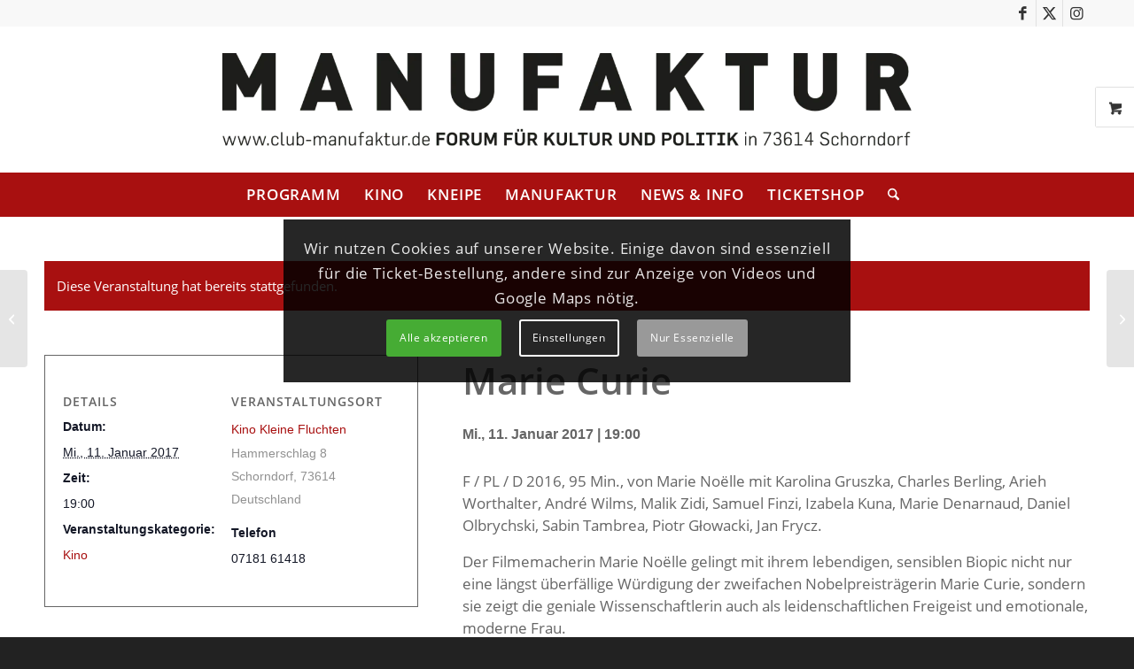

--- FILE ---
content_type: text/html; charset=UTF-8
request_url: https://www.club-manufaktur.de/event/marie-curie/
body_size: 35390
content:
<!DOCTYPE html>
<html dir="ltr" lang="de" prefix="og: https://ogp.me/ns#" class="html_stretched responsive av-preloader-disabled  html_header_top html_logo_center html_bottom_nav_header html_menu_right html_custom html_header_sticky html_header_shrinking html_header_topbar_active html_mobile_menu_phone html_header_searchicon html_content_align_center html_header_unstick_top_disabled html_header_stretch_disabled html_minimal_header html_av-submenu-hidden html_av-submenu-display-click html_av-overlay-side html_av-overlay-side-classic html_av-submenu-noclone html_entry_id_32868 html_visible_cart av-cookies-consent-show-message-bar av-cookies-cookie-consent-enabled av-cookies-needs-opt-in av-cookies-essential-only av-cookies-user-needs-accept-button avia-cookie-check-browser-settings av-no-preview av-default-lightbox html_text_menu_active av-mobile-menu-switch-default">
<head>
<meta charset="UTF-8"/>
<meta name="robots" content="index, follow"/>
<meta name="viewport" content="width=device-width, initial-scale=1">
<title>Marie Curie - Club Manufaktur e.V. aus Schorndorf</title>
<link rel="stylesheet" type="text/css" href="//www.club-manufaktur.de/wp-content/cache/wpfc-minified/7c9m0any/41ap8.css" media="all"/>
<link rel="stylesheet" type="text/css" href="//www.club-manufaktur.de/wp-content/cache/wpfc-minified/lcr6mgkl/41ap8.css" media="print"/>
<meta name="description" content="F / PL / D 2016, 95 Min., von Marie Noëlle mit Karolina Gruszka, Charles Berling, Arieh Worthalter, André Wilms, Malik Zidi, Samuel Finzi, Izabela Kuna, Marie Denarnaud, Daniel Olbrychski, Sabin Tambrea, Piotr Głowacki, Jan Frycz. Der Filmemacherin Marie Noëlle gelingt mit ihrem lebendigen, sensiblen Biopic nicht nur eine längst überfällige Würdigung der zweifachen Nobelpreisträgerin"/>
<meta name="robots" content="max-image-preview:large"/>
<meta name="author" content="Stephan"/>
<meta name="google-site-verification" content="pDi5bEAH6OeyDuwAqNJ2JxLz6a9MHkG1fK7yC2iUOFM"/>
<meta name="msvalidate.01" content="71E622CE7BEF89D9FB1AE20629F195C1"/>
<link rel="canonical" href="https://www.club-manufaktur.de/event/marie-curie/"/>
<meta name="generator" content="All in One SEO (AIOSEO) 4.9.3"/>
<meta property="og:locale" content="de_DE"/>
<meta property="og:site_name" content="Club Manufaktur e.V. aus Schorndorf - Kino, Programm, Veranstaltungen, Club-Kneipe"/>
<meta property="og:type" content="article"/>
<meta property="og:title" content="Marie Curie - Club Manufaktur e.V. aus Schorndorf"/>
<meta property="og:description" content="F / PL / D 2016, 95 Min., von Marie Noëlle mit Karolina Gruszka, Charles Berling, Arieh Worthalter, André Wilms, Malik Zidi, Samuel Finzi, Izabela Kuna, Marie Denarnaud, Daniel Olbrychski, Sabin Tambrea, Piotr Głowacki, Jan Frycz. Der Filmemacherin Marie Noëlle gelingt mit ihrem lebendigen, sensiblen Biopic nicht nur eine längst überfällige Würdigung der zweifachen Nobelpreisträgerin"/>
<meta property="og:url" content="https://www.club-manufaktur.de/event/marie-curie/"/>
<meta property="og:image" content="https://neu.club-manufaktur.de/wp-content/uploads/2021/03/Club-Manufaktur-Schorndorf.jpg"/>
<meta property="og:image:secure_url" content="https://neu.club-manufaktur.de/wp-content/uploads/2021/03/Club-Manufaktur-Schorndorf.jpg"/>
<meta property="article:published_time" content="2021-03-03T19:25:38+00:00"/>
<meta property="article:modified_time" content="2021-03-04T20:37:08+00:00"/>
<meta property="article:publisher" content="https://www.facebook.com/clubmanufaktur/"/>
<meta name="twitter:card" content="summary"/>
<meta name="twitter:site" content="@clubmanufaktur"/>
<meta name="twitter:title" content="Marie Curie - Club Manufaktur e.V. aus Schorndorf"/>
<meta name="twitter:description" content="F / PL / D 2016, 95 Min., von Marie Noëlle mit Karolina Gruszka, Charles Berling, Arieh Worthalter, André Wilms, Malik Zidi, Samuel Finzi, Izabela Kuna, Marie Denarnaud, Daniel Olbrychski, Sabin Tambrea, Piotr Głowacki, Jan Frycz. Der Filmemacherin Marie Noëlle gelingt mit ihrem lebendigen, sensiblen Biopic nicht nur eine längst überfällige Würdigung der zweifachen Nobelpreisträgerin"/>
<meta name="twitter:creator" content="@clubmanufaktur"/>
<meta name="twitter:image" content="http://neu.club-manufaktur.de/wp-content/uploads/2021/02/manufaktur-logo.png"/>
<script type="application/ld+json" class="aioseo-schema">{"@context":"https:\/\/schema.org","@graph":[{"@type":"BreadcrumbList","@id":"https:\/\/www.club-manufaktur.de\/event\/marie-curie\/#breadcrumblist","itemListElement":[{"@type":"ListItem","@id":"https:\/\/www.club-manufaktur.de#listItem","position":1,"name":"Home","item":"https:\/\/www.club-manufaktur.de","nextItem":{"@type":"ListItem","@id":"https:\/\/www.club-manufaktur.de\/events\/#listItem","name":"Veranstaltungen"}},{"@type":"ListItem","@id":"https:\/\/www.club-manufaktur.de\/events\/#listItem","position":2,"name":"Veranstaltungen","item":"https:\/\/www.club-manufaktur.de\/events\/","nextItem":{"@type":"ListItem","@id":"https:\/\/www.club-manufaktur.de\/events\/kategorie\/kino\/#listItem","name":"Kino"},"previousItem":{"@type":"ListItem","@id":"https:\/\/www.club-manufaktur.de#listItem","name":"Home"}},{"@type":"ListItem","@id":"https:\/\/www.club-manufaktur.de\/events\/kategorie\/kino\/#listItem","position":3,"name":"Kino","item":"https:\/\/www.club-manufaktur.de\/events\/kategorie\/kino\/","nextItem":{"@type":"ListItem","@id":"https:\/\/www.club-manufaktur.de\/event\/marie-curie\/#listItem","name":"Marie Curie"},"previousItem":{"@type":"ListItem","@id":"https:\/\/www.club-manufaktur.de\/events\/#listItem","name":"Veranstaltungen"}},{"@type":"ListItem","@id":"https:\/\/www.club-manufaktur.de\/event\/marie-curie\/#listItem","position":4,"name":"Marie Curie","previousItem":{"@type":"ListItem","@id":"https:\/\/www.club-manufaktur.de\/events\/kategorie\/kino\/#listItem","name":"Kino"}}]},{"@type":"Organization","@id":"https:\/\/www.club-manufaktur.de\/#organization","name":"Club Manufaktur e.V. aus Schorndorf","description":"Kino, Programm, Veranstaltungen, Club-Kneipe","url":"https:\/\/www.club-manufaktur.de\/","telephone":"+49718161166","logo":{"@type":"ImageObject","url":"http:\/\/neu.club-manufaktur.de\/wp-content\/uploads\/2021\/03\/Club-Manufaktur-Schorndorf.jpg","@id":"https:\/\/www.club-manufaktur.de\/event\/marie-curie\/#organizationLogo"},"image":{"@id":"https:\/\/www.club-manufaktur.de\/event\/marie-curie\/#organizationLogo"},"sameAs":["https:\/\/www.facebook.com\/clubmanufaktur\/","https:\/\/twitter.com\/clubmanufaktur?lang=de","https:\/\/www.instagram.com\/clubmanufaktur\/"]},{"@type":"Person","@id":"https:\/\/www.club-manufaktur.de\/author\/mwadmin\/#author","url":"https:\/\/www.club-manufaktur.de\/author\/mwadmin\/","name":"Stephan","image":{"@type":"ImageObject","@id":"https:\/\/www.club-manufaktur.de\/event\/marie-curie\/#authorImage","url":"https:\/\/secure.gravatar.com\/avatar\/4ec8fced8915ae9ba35849c94fd943f1cd7ccd43a20909bf4ebefce6fc540e16?s=96&d=mm&r=g","width":96,"height":96,"caption":"Stephan"}},{"@type":"WebPage","@id":"https:\/\/www.club-manufaktur.de\/event\/marie-curie\/#webpage","url":"https:\/\/www.club-manufaktur.de\/event\/marie-curie\/","name":"Marie Curie - Club Manufaktur e.V. aus Schorndorf","description":"F \/ PL \/ D 2016, 95 Min., von Marie No\u00eblle mit Karolina Gruszka, Charles Berling, Arieh Worthalter, Andr\u00e9 Wilms, Malik Zidi, Samuel Finzi, Izabela Kuna, Marie Denarnaud, Daniel Olbrychski, Sabin Tambrea, Piotr G\u0142owacki, Jan Frycz. Der Filmemacherin Marie No\u00eblle gelingt mit ihrem lebendigen, sensiblen Biopic nicht nur eine l\u00e4ngst \u00fcberf\u00e4llige W\u00fcrdigung der zweifachen Nobelpreistr\u00e4gerin","inLanguage":"de-DE","isPartOf":{"@id":"https:\/\/www.club-manufaktur.de\/#website"},"breadcrumb":{"@id":"https:\/\/www.club-manufaktur.de\/event\/marie-curie\/#breadcrumblist"},"author":{"@id":"https:\/\/www.club-manufaktur.de\/author\/mwadmin\/#author"},"creator":{"@id":"https:\/\/www.club-manufaktur.de\/author\/mwadmin\/#author"},"datePublished":"2021-03-03T20:25:38+01:00","dateModified":"2021-03-04T21:37:08+01:00"},{"@type":"WebSite","@id":"https:\/\/www.club-manufaktur.de\/#website","url":"https:\/\/www.club-manufaktur.de\/","name":"Club Manufaktur e.V. aus Schorndorf","description":"Kino, Programm, Veranstaltungen, Club-Kneipe","inLanguage":"de-DE","publisher":{"@id":"https:\/\/www.club-manufaktur.de\/#organization"}}]}</script>
<script data-no-defer="1" data-ezscrex="false" data-cfasync="false" data-pagespeed-no-defer data-cookieconsent="ignore">var ctPublicFunctions={"_ajax_nonce":"ca69ed633f","_rest_nonce":"ae6306f6da","_ajax_url":"\/wp-admin\/admin-ajax.php","_rest_url":"https:\/\/www.club-manufaktur.de\/wp-json\/","data__cookies_type":"native","data__ajax_type":"rest","data__bot_detector_enabled":"0","data__frontend_data_log_enabled":1,"cookiePrefix":"","wprocket_detected":false,"host_url":"www.club-manufaktur.de","text__ee_click_to_select":"Klicke, um die gesamten Daten auszuw\u00e4hlen","text__ee_original_email":"Die vollst\u00e4ndige Adresse lautet","text__ee_got_it":"Verstanden","text__ee_blocked":"Blockiert","text__ee_cannot_connect":"Kann keine Verbindung herstellen","text__ee_cannot_decode":"Kann E-Mail nicht dekodieren. Unbekannter Grund","text__ee_email_decoder":"CleanTalk E-Mail-Decoder","text__ee_wait_for_decoding":"Die Magie ist unterwegs!","text__ee_decoding_process":"Bitte warte einen Moment, w\u00e4hrend wir die Kontaktdaten entschl\u00fcsseln."}</script>
<script data-no-defer="1" data-ezscrex="false" data-cfasync="false" data-pagespeed-no-defer data-cookieconsent="ignore">var ctPublic={"_ajax_nonce":"ca69ed633f","settings__forms__check_internal":"0","settings__forms__check_external":"0","settings__forms__force_protection":0,"settings__forms__search_test":"1","settings__forms__wc_add_to_cart":"0","settings__data__bot_detector_enabled":"0","settings__sfw__anti_crawler":0,"blog_home":"https:\/\/www.club-manufaktur.de\/","pixel__setting":"0","pixel__enabled":false,"pixel__url":null,"data__email_check_before_post":"1","data__email_check_exist_post":"0","data__cookies_type":"native","data__key_is_ok":true,"data__visible_fields_required":true,"wl_brandname":"Anti-Spam by CleanTalk","wl_brandname_short":"CleanTalk","ct_checkjs_key":"82f783acd6f5026a801d7705e87509897e84aca70a0996bb94d9392e9f855bdc","emailEncoderPassKey":"c33955a3234b5882784b8c602855c67a","bot_detector_forms_excluded":"W10=","advancedCacheExists":false,"varnishCacheExists":false,"wc_ajax_add_to_cart":true}</script>
<link rel='dns-prefetch' href='//connect.facebook.net'/>
<link rel="alternate" type="application/rss+xml" title="Club Manufaktur e.V. aus Schorndorf &raquo; Feed" href="https://www.club-manufaktur.de/feed/"/>
<link rel="alternate" type="application/rss+xml" title="Club Manufaktur e.V. aus Schorndorf &raquo; Kommentar-Feed" href="https://www.club-manufaktur.de/comments/feed/"/>
<link rel="alternate" type="text/calendar" title="Club Manufaktur e.V. aus Schorndorf &raquo; iCal Feed" href="https://www.club-manufaktur.de/events/?ical=1"/>
<link rel="alternate" title="oEmbed (JSON)" type="application/json+oembed" href="https://www.club-manufaktur.de/wp-json/oembed/1.0/embed?url=https%3A%2F%2Fwww.club-manufaktur.de%2Fevent%2Fmarie-curie%2F"/>
<link rel="alternate" title="oEmbed (XML)" type="text/xml+oembed" href="https://www.club-manufaktur.de/wp-json/oembed/1.0/embed?url=https%3A%2F%2Fwww.club-manufaktur.de%2Fevent%2Fmarie-curie%2F&#038;format=xml"/>
<style id='wp-img-auto-sizes-contain-inline-css'>img:is([sizes=auto i],[sizes^="auto," i]){contain-intrinsic-size:3000px 1500px}</style>
<link rel="stylesheet" type="text/css" href="//www.club-manufaktur.de/wp-content/cache/wpfc-minified/mb8zz3iy/41bat.css" media="all"/>
<style id='wp-emoji-styles-inline-css'>img.wp-smiley, img.emoji{display:inline !important;border:none !important;box-shadow:none !important;height:1em !important;width:1em !important;margin:0 0.07em !important;vertical-align:-0.1em !important;background:none !important;padding:0 !important;}</style>
<link rel="stylesheet" type="text/css" href="//www.club-manufaktur.de/wp-content/cache/wpfc-minified/8axfbt04/41ap8.css" media="all"/>
<style id='global-styles-inline-css'>:root{--wp--preset--aspect-ratio--square:1;--wp--preset--aspect-ratio--4-3:4/3;--wp--preset--aspect-ratio--3-4:3/4;--wp--preset--aspect-ratio--3-2:3/2;--wp--preset--aspect-ratio--2-3:2/3;--wp--preset--aspect-ratio--16-9:16/9;--wp--preset--aspect-ratio--9-16:9/16;--wp--preset--color--black:#000000;--wp--preset--color--cyan-bluish-gray:#abb8c3;--wp--preset--color--white:#ffffff;--wp--preset--color--pale-pink:#f78da7;--wp--preset--color--vivid-red:#cf2e2e;--wp--preset--color--luminous-vivid-orange:#ff6900;--wp--preset--color--luminous-vivid-amber:#fcb900;--wp--preset--color--light-green-cyan:#7bdcb5;--wp--preset--color--vivid-green-cyan:#00d084;--wp--preset--color--pale-cyan-blue:#8ed1fc;--wp--preset--color--vivid-cyan-blue:#0693e3;--wp--preset--color--vivid-purple:#9b51e0;--wp--preset--color--metallic-red:#b02b2c;--wp--preset--color--maximum-yellow-red:#edae44;--wp--preset--color--yellow-sun:#eeee22;--wp--preset--color--palm-leaf:#83a846;--wp--preset--color--aero:#7bb0e7;--wp--preset--color--old-lavender:#745f7e;--wp--preset--color--steel-teal:#5f8789;--wp--preset--color--raspberry-pink:#d65799;--wp--preset--color--medium-turquoise:#4ecac2;--wp--preset--gradient--vivid-cyan-blue-to-vivid-purple:linear-gradient(135deg,rgb(6,147,227) 0%,rgb(155,81,224) 100%);--wp--preset--gradient--light-green-cyan-to-vivid-green-cyan:linear-gradient(135deg,rgb(122,220,180) 0%,rgb(0,208,130) 100%);--wp--preset--gradient--luminous-vivid-amber-to-luminous-vivid-orange:linear-gradient(135deg,rgb(252,185,0) 0%,rgb(255,105,0) 100%);--wp--preset--gradient--luminous-vivid-orange-to-vivid-red:linear-gradient(135deg,rgb(255,105,0) 0%,rgb(207,46,46) 100%);--wp--preset--gradient--very-light-gray-to-cyan-bluish-gray:linear-gradient(135deg,rgb(238,238,238) 0%,rgb(169,184,195) 100%);--wp--preset--gradient--cool-to-warm-spectrum:linear-gradient(135deg,rgb(74,234,220) 0%,rgb(151,120,209) 20%,rgb(207,42,186) 40%,rgb(238,44,130) 60%,rgb(251,105,98) 80%,rgb(254,248,76) 100%);--wp--preset--gradient--blush-light-purple:linear-gradient(135deg,rgb(255,206,236) 0%,rgb(152,150,240) 100%);--wp--preset--gradient--blush-bordeaux:linear-gradient(135deg,rgb(254,205,165) 0%,rgb(254,45,45) 50%,rgb(107,0,62) 100%);--wp--preset--gradient--luminous-dusk:linear-gradient(135deg,rgb(255,203,112) 0%,rgb(199,81,192) 50%,rgb(65,88,208) 100%);--wp--preset--gradient--pale-ocean:linear-gradient(135deg,rgb(255,245,203) 0%,rgb(182,227,212) 50%,rgb(51,167,181) 100%);--wp--preset--gradient--electric-grass:linear-gradient(135deg,rgb(202,248,128) 0%,rgb(113,206,126) 100%);--wp--preset--gradient--midnight:linear-gradient(135deg,rgb(2,3,129) 0%,rgb(40,116,252) 100%);--wp--preset--font-size--small:1rem;--wp--preset--font-size--medium:1.125rem;--wp--preset--font-size--large:1.75rem;--wp--preset--font-size--x-large:clamp(1.75rem, 3vw, 2.25rem);--wp--preset--spacing--20:0.44rem;--wp--preset--spacing--30:0.67rem;--wp--preset--spacing--40:1rem;--wp--preset--spacing--50:1.5rem;--wp--preset--spacing--60:2.25rem;--wp--preset--spacing--70:3.38rem;--wp--preset--spacing--80:5.06rem;--wp--preset--shadow--natural:6px 6px 9px rgba(0, 0, 0, 0.2);--wp--preset--shadow--deep:12px 12px 50px rgba(0, 0, 0, 0.4);--wp--preset--shadow--sharp:6px 6px 0px rgba(0, 0, 0, 0.2);--wp--preset--shadow--outlined:6px 6px 0px -3px rgb(255, 255, 255), 6px 6px rgb(0, 0, 0);--wp--preset--shadow--crisp:6px 6px 0px rgb(0, 0, 0);}:root{--wp--style--global--content-size:800px;--wp--style--global--wide-size:1130px;}:where(body){margin:0;}.wp-site-blocks > .alignleft{float:left;margin-right:2em;}.wp-site-blocks > .alignright{float:right;margin-left:2em;}.wp-site-blocks > .aligncenter{justify-content:center;margin-left:auto;margin-right:auto;}:where(.is-layout-flex){gap:0.5em;}:where(.is-layout-grid){gap:0.5em;}.is-layout-flow > .alignleft{float:left;margin-inline-start:0;margin-inline-end:2em;}.is-layout-flow > .alignright{float:right;margin-inline-start:2em;margin-inline-end:0;}.is-layout-flow > .aligncenter{margin-left:auto !important;margin-right:auto !important;}.is-layout-constrained > .alignleft{float:left;margin-inline-start:0;margin-inline-end:2em;}.is-layout-constrained > .alignright{float:right;margin-inline-start:2em;margin-inline-end:0;}.is-layout-constrained > .aligncenter{margin-left:auto !important;margin-right:auto !important;}.is-layout-constrained > :where(:not(.alignleft):not(.alignright):not(.alignfull)){max-width:var(--wp--style--global--content-size);margin-left:auto !important;margin-right:auto !important;}.is-layout-constrained > .alignwide{max-width:var(--wp--style--global--wide-size);}body .is-layout-flex{display:flex;}.is-layout-flex{flex-wrap:wrap;align-items:center;}.is-layout-flex > :is(*, div){margin:0;}body .is-layout-grid{display:grid;}.is-layout-grid > :is(*, div){margin:0;}body{padding-top:0px;padding-right:0px;padding-bottom:0px;padding-left:0px;}a:where(:not(.wp-element-button)){text-decoration:underline;}:root :where(.wp-element-button, .wp-block-button__link){background-color:#32373c;border-width:0;color:#fff;font-family:inherit;font-size:inherit;font-style:inherit;font-weight:inherit;letter-spacing:inherit;line-height:inherit;padding-top:calc(0.667em + 2px);padding-right:calc(1.333em + 2px);padding-bottom:calc(0.667em + 2px);padding-left:calc(1.333em + 2px);text-decoration:none;text-transform:inherit;}.has-black-color{color:var(--wp--preset--color--black) !important;}.has-cyan-bluish-gray-color{color:var(--wp--preset--color--cyan-bluish-gray) !important;}.has-white-color{color:var(--wp--preset--color--white) !important;}.has-pale-pink-color{color:var(--wp--preset--color--pale-pink) !important;}.has-vivid-red-color{color:var(--wp--preset--color--vivid-red) !important;}.has-luminous-vivid-orange-color{color:var(--wp--preset--color--luminous-vivid-orange) !important;}.has-luminous-vivid-amber-color{color:var(--wp--preset--color--luminous-vivid-amber) !important;}.has-light-green-cyan-color{color:var(--wp--preset--color--light-green-cyan) !important;}.has-vivid-green-cyan-color{color:var(--wp--preset--color--vivid-green-cyan) !important;}.has-pale-cyan-blue-color{color:var(--wp--preset--color--pale-cyan-blue) !important;}.has-vivid-cyan-blue-color{color:var(--wp--preset--color--vivid-cyan-blue) !important;}.has-vivid-purple-color{color:var(--wp--preset--color--vivid-purple) !important;}.has-metallic-red-color{color:var(--wp--preset--color--metallic-red) !important;}.has-maximum-yellow-red-color{color:var(--wp--preset--color--maximum-yellow-red) !important;}.has-yellow-sun-color{color:var(--wp--preset--color--yellow-sun) !important;}.has-palm-leaf-color{color:var(--wp--preset--color--palm-leaf) !important;}.has-aero-color{color:var(--wp--preset--color--aero) !important;}.has-old-lavender-color{color:var(--wp--preset--color--old-lavender) !important;}.has-steel-teal-color{color:var(--wp--preset--color--steel-teal) !important;}.has-raspberry-pink-color{color:var(--wp--preset--color--raspberry-pink) !important;}.has-medium-turquoise-color{color:var(--wp--preset--color--medium-turquoise) !important;}.has-black-background-color{background-color:var(--wp--preset--color--black) !important;}.has-cyan-bluish-gray-background-color{background-color:var(--wp--preset--color--cyan-bluish-gray) !important;}.has-white-background-color{background-color:var(--wp--preset--color--white) !important;}.has-pale-pink-background-color{background-color:var(--wp--preset--color--pale-pink) !important;}.has-vivid-red-background-color{background-color:var(--wp--preset--color--vivid-red) !important;}.has-luminous-vivid-orange-background-color{background-color:var(--wp--preset--color--luminous-vivid-orange) !important;}.has-luminous-vivid-amber-background-color{background-color:var(--wp--preset--color--luminous-vivid-amber) !important;}.has-light-green-cyan-background-color{background-color:var(--wp--preset--color--light-green-cyan) !important;}.has-vivid-green-cyan-background-color{background-color:var(--wp--preset--color--vivid-green-cyan) !important;}.has-pale-cyan-blue-background-color{background-color:var(--wp--preset--color--pale-cyan-blue) !important;}.has-vivid-cyan-blue-background-color{background-color:var(--wp--preset--color--vivid-cyan-blue) !important;}.has-vivid-purple-background-color{background-color:var(--wp--preset--color--vivid-purple) !important;}.has-metallic-red-background-color{background-color:var(--wp--preset--color--metallic-red) !important;}.has-maximum-yellow-red-background-color{background-color:var(--wp--preset--color--maximum-yellow-red) !important;}.has-yellow-sun-background-color{background-color:var(--wp--preset--color--yellow-sun) !important;}.has-palm-leaf-background-color{background-color:var(--wp--preset--color--palm-leaf) !important;}.has-aero-background-color{background-color:var(--wp--preset--color--aero) !important;}.has-old-lavender-background-color{background-color:var(--wp--preset--color--old-lavender) !important;}.has-steel-teal-background-color{background-color:var(--wp--preset--color--steel-teal) !important;}.has-raspberry-pink-background-color{background-color:var(--wp--preset--color--raspberry-pink) !important;}.has-medium-turquoise-background-color{background-color:var(--wp--preset--color--medium-turquoise) !important;}.has-black-border-color{border-color:var(--wp--preset--color--black) !important;}.has-cyan-bluish-gray-border-color{border-color:var(--wp--preset--color--cyan-bluish-gray) !important;}.has-white-border-color{border-color:var(--wp--preset--color--white) !important;}.has-pale-pink-border-color{border-color:var(--wp--preset--color--pale-pink) !important;}.has-vivid-red-border-color{border-color:var(--wp--preset--color--vivid-red) !important;}.has-luminous-vivid-orange-border-color{border-color:var(--wp--preset--color--luminous-vivid-orange) !important;}.has-luminous-vivid-amber-border-color{border-color:var(--wp--preset--color--luminous-vivid-amber) !important;}.has-light-green-cyan-border-color{border-color:var(--wp--preset--color--light-green-cyan) !important;}.has-vivid-green-cyan-border-color{border-color:var(--wp--preset--color--vivid-green-cyan) !important;}.has-pale-cyan-blue-border-color{border-color:var(--wp--preset--color--pale-cyan-blue) !important;}.has-vivid-cyan-blue-border-color{border-color:var(--wp--preset--color--vivid-cyan-blue) !important;}.has-vivid-purple-border-color{border-color:var(--wp--preset--color--vivid-purple) !important;}.has-metallic-red-border-color{border-color:var(--wp--preset--color--metallic-red) !important;}.has-maximum-yellow-red-border-color{border-color:var(--wp--preset--color--maximum-yellow-red) !important;}.has-yellow-sun-border-color{border-color:var(--wp--preset--color--yellow-sun) !important;}.has-palm-leaf-border-color{border-color:var(--wp--preset--color--palm-leaf) !important;}.has-aero-border-color{border-color:var(--wp--preset--color--aero) !important;}.has-old-lavender-border-color{border-color:var(--wp--preset--color--old-lavender) !important;}.has-steel-teal-border-color{border-color:var(--wp--preset--color--steel-teal) !important;}.has-raspberry-pink-border-color{border-color:var(--wp--preset--color--raspberry-pink) !important;}.has-medium-turquoise-border-color{border-color:var(--wp--preset--color--medium-turquoise) !important;}.has-vivid-cyan-blue-to-vivid-purple-gradient-background{background:var(--wp--preset--gradient--vivid-cyan-blue-to-vivid-purple) !important;}.has-light-green-cyan-to-vivid-green-cyan-gradient-background{background:var(--wp--preset--gradient--light-green-cyan-to-vivid-green-cyan) !important;}.has-luminous-vivid-amber-to-luminous-vivid-orange-gradient-background{background:var(--wp--preset--gradient--luminous-vivid-amber-to-luminous-vivid-orange) !important;}.has-luminous-vivid-orange-to-vivid-red-gradient-background{background:var(--wp--preset--gradient--luminous-vivid-orange-to-vivid-red) !important;}.has-very-light-gray-to-cyan-bluish-gray-gradient-background{background:var(--wp--preset--gradient--very-light-gray-to-cyan-bluish-gray) !important;}.has-cool-to-warm-spectrum-gradient-background{background:var(--wp--preset--gradient--cool-to-warm-spectrum) !important;}.has-blush-light-purple-gradient-background{background:var(--wp--preset--gradient--blush-light-purple) !important;}.has-blush-bordeaux-gradient-background{background:var(--wp--preset--gradient--blush-bordeaux) !important;}.has-luminous-dusk-gradient-background{background:var(--wp--preset--gradient--luminous-dusk) !important;}.has-pale-ocean-gradient-background{background:var(--wp--preset--gradient--pale-ocean) !important;}.has-electric-grass-gradient-background{background:var(--wp--preset--gradient--electric-grass) !important;}.has-midnight-gradient-background{background:var(--wp--preset--gradient--midnight) !important;}.has-small-font-size{font-size:var(--wp--preset--font-size--small) !important;}.has-medium-font-size{font-size:var(--wp--preset--font-size--medium) !important;}.has-large-font-size{font-size:var(--wp--preset--font-size--large) !important;}.has-x-large-font-size{font-size:var(--wp--preset--font-size--x-large) !important;}</style>
<link rel="stylesheet" type="text/css" href="//www.club-manufaktur.de/wp-content/cache/wpfc-minified/qm1qig7t/41bat.css" media="all"/>
<style id='awmp-map-inline-css'>.awmp-map{text-align:center;font-family:"Georgia", "serif";font-weight:100;background-size:cover;background-repeat:no-repeat;background-position:center center;max-width:100%;}
.awmp-map span, .awmp-map a, .awmp-map a:hover{cursor:pointer;text-decoration:underline;z-index:100000;}
.awmp-map span, .awmp-map a, .awmp-map h3, .awmp-map p{color:grey !important;}
.awmp_map_wrapper{vertical-align:middle;background-size:cover !important;height:100%;display:-webkit-box;display:-ms-flexbox;display:flex;-webkit-box-align:center;-ms-flex-align:center;align-items:center;-webkit-box-pack:center;-ms-flex-pack:center;justify-content:center;-webkit-box-orient:vertical;-webkit-box-direction:normal;-ms-flex-direction:column;flex-direction:column;}
.awmp-icon{margin:0 auto;width:300px;height:190px;}</style>
<style>.awmp-map{text-align:center;font-family:"Georgia", "serif";font-weight:100;background-size:cover;background-repeat:no-repeat;background-position:center center;max-width:100%;}
.awmp-map span, .awmp-map a, .awmp-map a:hover{cursor:pointer;text-decoration:underline;z-index:100000;}
.awmp-map span, .awmp-map a, .awmp-map h3, .awmp-map p{color:grey !important;}
.awmp_map_wrapper{vertical-align:middle;background-size:cover !important;height:100%;display:-webkit-box;display:-ms-flexbox;display:flex;-webkit-box-align:center;-ms-flex-align:center;align-items:center;-webkit-box-pack:center;-ms-flex-pack:center;justify-content:center;-webkit-box-orient:vertical;-webkit-box-direction:normal;-ms-flex-direction:column;flex-direction:column;}
.awmp-icon{margin:0 auto;width:300px;height:190px;}#honeypot-field-url,.um-form input[type=text].apbct_special_field,.wc_apbct_email_id,input[class*=apbct].apbct_special_field,label[id*=apbct_label_id].apbct_special_field{display:none!important}.apbct-tooltip,.apbct-tooltip--text{border-radius:5px;background:#d3d3d3}.comment-form-cookies-consent{width:100%;overflow:hidden}.apbct-tooltip{display:none;position:inherit;margin-top:5px;left:5px;opacity:.9}.apbct-tooltip--text{position:sticky;padding:10px;width:max-content}.apbct-tooltip--arrow{position:absolute;background:#d3d3d3;width:10px;height:10px;top:-5px;left:10px;transform:rotate(135deg)}.apbct-trusted-text--div{font-size:small!important;display:inline-block;text-align:center;width:100%;margin-bottom:2pc}.apbct-trusted-text--center{font-size:small!important;display:block;text-align:center;width:100%;margin-bottom:2pc}.apbct-trusted-text--label{font-size:small!important;display:inline-block;text-align:center;width:100%;padding:5px 0}.apbct-trusted-text--label_left{font-size:small!important;display:inline-block;text-align:left;padding:5px 0}.apbct-trusted-text--span{display:inline-block}.apbct-popup-fade:before{content:'';background:#000;position:fixed;left:0;top:0;width:100%;height:100%;opacity:.7;z-index:9999}.apbct-popup{position:fixed;top:20%;left:50%;padding:20px;width:360px;margin-left:-200px;background:#fff;border:1px solid;border-radius:4px;z-index:99999;opacity:1}.apbct-check_email_exist-bad_email,.apbct-check_email_exist-good_email,.apbct-check_email_exist-load{z-index:9999!important;transition:none!important;background-size:contain;background-repeat:no-repeat!important;background-position-x:right;background-position-y:center;cursor:pointer!important}.apbct-check_email_exist-load{background-size:contain;background-image:url(//www.club-manufaktur.de/wp-content/plugins/cleantalk-spam-protect/css/images/checking_email.gif)!important}.apbct-check_email_exist-block{position:fixed!important;display:block!important}.apbct-check_email_exist-good_email{background-image:url(//www.club-manufaktur.de/wp-content/plugins/cleantalk-spam-protect/css/images/good_email.svg)!important}.apbct-check_email_exist-bad_email{background-image:url(//www.club-manufaktur.de/wp-content/plugins/cleantalk-spam-protect/css/images/bad_email.svg)!important}.apbct-check_email_exist-popup_description{display:none;position:fixed!important;padding:2px!important;border:1px solid #E5E8ED!important;border-radius:16px 16px 0!important;background:#FFF!important;background-position-x:right!important;font-size:14px!important;text-align:center!important;transition:all 1s ease-out!important}@media screen and (max-width:782px){.apbct-check_email_exist-popup_description{width:100%!important}}.ct-encoded-form{display:none}.ct-encoded-form-loader{display:block;width:48px;height:48px;border:5px solid #f3f3f3;border-top:5px solid #3498db;border-radius:50%;animation:ct-encoded-form-loader-spin 1s linear infinite;margin:auto}@keyframes ct-encoded-form-loader-spin{0%{transform:rotate(0)}100%{transform:rotate(360deg)}}.ct-encoded-form-forbidden{display:block;border:1px solid red;padding:10px;background:#fdd;color:red;font-weight:700}.comments-area .comment-list article .comment-author{overflow:visible!important}.apbct_dog_one,.apbct_dog_three,.apbct_dog_two{animation-duration:1.5s;animation-iteration-count:infinite;animation-name:apbct_dog}.apbct-email-encoder,.apbct-email-encoder--settings_example_encoded{position:relative}.apbct-email-encoder-popup{width:30vw;min-width:400px;font-size:16px}.apbct-email-encoder--popup-header{font-size:16px;color:#333}.apbct-email-encoder-elements_center{display:flex;flex-direction:column;justify-content:center;align-items:center;font-size:16px!important;color:#000!important}.top-margin-long{margin-top:5px}.apbct-tooltip{display:none}.apbct-blur{filter:blur(5px);transition:filter 2s}.apbct-email-encoder.no-blur .apbct-blur{filter:none}.apbct-email-encoder-select-whole-email{-webkit-user-select:all;user-select:all}.apbct-email-encoder-got-it-button{all:unset;margin-top:10px;padding:5px 10px;border-radius:5px;background-color:#333;color:#fff;cursor:pointer;transition:background-color .3s}.apbct-ee-animation-wrapper{display:flex;height:60px;justify-content:center;font-size:16px;align-items:center}.apbct_dog{margin:0 5px;color:transparent;text-shadow:0 0 2px #aaa}.apbct_dog_one{animation-delay:0s}.apbct_dog_two{animation-delay:.5s}.apbct_dog_three{animation-delay:1s}@keyframes apbct_dog{0%,100%,75%{scale:100%;color:transparent;text-shadow:0 0 2px #aaa}25%{scale:200%;color:unset;text-shadow:unset}}@media screen and (max-width:782px){.apbct-email-encoder--settings_example_encoded{position:relative;display:block}.apbct-email-encoder-popup{width:20vw;min-width:200px;font-size:16px;top:20%;left:75%}.apbct-email-encoder-elements_center{flex-direction:column!important;text-align:center}}</style>
<style id='woocommerce-inline-inline-css'>.woocommerce form .form-row .required{visibility:visible;}</style>
<link rel="stylesheet" type="text/css" href="//www.club-manufaktur.de/wp-content/cache/wpfc-minified/e74bcjfd/41bat.css" media="all"/>
<style id='woocommerce-gzd-layout-inline-css'>.woocommerce-checkout .shop_table{background-color:#eeeeee;}
.product p.deposit-packaging-type{font-size:1.25em !important;}
p.woocommerce-shipping-destination{display:none;}
.wc-gzd-nutri-score-value-a{background:url(https://www.club-manufaktur.de/wp-content/plugins/woocommerce-germanized/assets/images/nutri-score-a.svg) no-repeat;}
.wc-gzd-nutri-score-value-b{background:url(https://www.club-manufaktur.de/wp-content/plugins/woocommerce-germanized/assets/images/nutri-score-b.svg) no-repeat;}
.wc-gzd-nutri-score-value-c{background:url(https://www.club-manufaktur.de/wp-content/plugins/woocommerce-germanized/assets/images/nutri-score-c.svg) no-repeat;}
.wc-gzd-nutri-score-value-d{background:url(https://www.club-manufaktur.de/wp-content/plugins/woocommerce-germanized/assets/images/nutri-score-d.svg) no-repeat;}
.wc-gzd-nutri-score-value-e{background:url(https://www.club-manufaktur.de/wp-content/plugins/woocommerce-germanized/assets/images/nutri-score-e.svg) no-repeat;}</style>
<link rel="stylesheet" type="text/css" href="//www.club-manufaktur.de/wp-content/cache/wpfc-minified/kenkyy6t/41ap8.css" media="all"/>
<script data-wpfc-render="false">(function(){let events=["mousemove", "wheel", "scroll", "touchstart", "touchmove"];let fired=false;events.forEach(function(event){window.addEventListener(event, function(){if(fired===false){fired=true;setTimeout(function(){ (function(d,s){var f=d.getElementsByTagName(s)[0];j=d.createElement(s);j.setAttribute('type', 'text/javascript');j.setAttribute('src', 'https://www.club-manufaktur.de/wp-content/plugins/woocommerce/assets/js/frontend/add-to-cart.min.js?ver=10.4.3');j.setAttribute('id', 'wc-add-to-cart-js');j.setAttribute('defer', 'defer');j.setAttribute('data-wp-strategy', 'defer');f.parentNode.insertBefore(j,f);})(document,'script'); }, 100);}},{once: true});});})();</script>
<link rel="https://api.w.org/" href="https://www.club-manufaktur.de/wp-json/"/><link rel="alternate" title="JSON" type="application/json" href="https://www.club-manufaktur.de/wp-json/wp/v2/tribe_events/32868"/><link rel="EditURI" type="application/rsd+xml" title="RSD" href="https://www.club-manufaktur.de/xmlrpc.php?rsd"/>
<meta name="generator" content="WordPress 6.9"/>
<meta name="generator" content="WooCommerce 10.4.3"/>
<link rel='shortlink' href='https://www.club-manufaktur.de/?p=32868'/>
<link rel="shortcut icon" href="https://www.club-manufaktur.de/wp-content/uploads/2021/02/touch-icon.png"/>
<link rel="apple-touch-icon" href="https://www.club-manufaktur.de/wp-content/uploads/2021/02/touch-icon.png"/>
<link rel="apple-touch-icon" href="https://www.club-manufaktur.de/wp-content/uploads/2021/02/touch-icon.png"/>
<link rel="icon" href="https://www.club-manufaktur.de/wp-content/uploads/2021/02/touch-icon.png"/>
<link rel="icon" href="https://www.club-manufaktur.de/wp-content/uploads/2021/02/touch-icon.png"/>
<meta name="et-api-version" content="v1"><meta name="et-api-origin" content="https://www.club-manufaktur.de"><link rel="https://theeventscalendar.com/" href="https://www.club-manufaktur.de/wp-json/tribe/tickets/v1/"/><meta name="tec-api-version" content="v1"><meta name="tec-api-origin" content="https://www.club-manufaktur.de"><link rel="alternate" href="https://www.club-manufaktur.de/wp-json/tribe/events/v1/events/32868"/>
<link rel="profile" href="https://gmpg.org/xfn/11"/>
<link rel="alternate" type="application/rss+xml" title="Club Manufaktur e.V. aus Schorndorf RSS2 Feed" href="https://www.club-manufaktur.de/feed/"/>
<link rel="pingback" href="https://www.club-manufaktur.de/xmlrpc.php"/>
<style media='screen'>#top #header_main > .container, #top #header_main > .container .main_menu  .av-main-nav > li > a, #top #header_main #menu-item-shop .cart_dropdown_link{height:165px;line-height:165px;}
.html_top_nav_header .av-logo-container{height:165px;}
.html_header_top.html_header_sticky #top #wrap_all #main{padding-top:245px;}</style>
<noscript><style>.woocommerce-product-gallery{opacity:1 !important;}</style></noscript>
<script type="application/ld+json">[{"@context":"http://schema.org","@type":"Event","name":"Marie Curie","description":"&lt;p&gt;F / PL / D 2016, 95 Min., von Marie No\u00eblle mit Karolina Gruszka, Charles Berling, Arieh Worthalter, Andr\u00e9 Wilms, Malik Zidi, Samuel Finzi, Izabela Kuna, Marie Denarnaud, Daniel Olbrychski, [&hellip;]&lt;/p&gt;\\n","url":"https://www.club-manufaktur.de/event/marie-curie/","eventAttendanceMode":"https://schema.org/OfflineEventAttendanceMode","eventStatus":"https://schema.org/EventScheduled","startDate":"2017-01-11T19:00:00+01:00","endDate":"2017-01-11T19:00:00+01:00","location":{"@type":"Place","name":"Kino Kleine Fluchten","description":"","url":"https://www.club-manufaktur.de/veranstaltungsort/kino/","address":{"@type":"PostalAddress","streetAddress":"Hammerschlag 8","addressLocality":"Schorndorf","postalCode":"73614","addressCountry":"Deutschland"},"telephone":"07181 61418","sameAs":""},"performer":"Organization"}]</script>
<style>@font-face{font-family:'entypo-fontello-enfold';font-weight:normal;font-style:normal;font-display:auto;src:url('https://www.club-manufaktur.de/wp-content/themes/enfold/config-templatebuilder/avia-template-builder/assets/fonts/entypo-fontello-enfold/entypo-fontello-enfold.woff2') format('woff2'), url('https://www.club-manufaktur.de/wp-content/themes/enfold/config-templatebuilder/avia-template-builder/assets/fonts/entypo-fontello-enfold/entypo-fontello-enfold.woff') format('woff'), url('https://www.club-manufaktur.de/wp-content/themes/enfold/config-templatebuilder/avia-template-builder/assets/fonts/entypo-fontello-enfold/entypo-fontello-enfold.ttf') format('truetype'), url('https://www.club-manufaktur.de/wp-content/themes/enfold/config-templatebuilder/avia-template-builder/assets/fonts/entypo-fontello-enfold/entypo-fontello-enfold.svg#entypo-fontello-enfold') format('svg'), url('https://www.club-manufaktur.de/wp-content/themes/enfold/config-templatebuilder/avia-template-builder/assets/fonts/entypo-fontello-enfold/entypo-fontello-enfold.eot'), url('https://www.club-manufaktur.de/wp-content/themes/enfold/config-templatebuilder/avia-template-builder/assets/fonts/entypo-fontello-enfold/entypo-fontello-enfold.eot?#iefix') format('embedded-opentype');}
#top .avia-font-entypo-fontello-enfold, body .avia-font-entypo-fontello-enfold, html body [data-av_iconfont='entypo-fontello-enfold']:before{font-family:'entypo-fontello-enfold';}
@font-face{font-family:'entypo-fontello';font-weight:normal;font-style:normal;font-display:auto;src:url('https://www.club-manufaktur.de/wp-content/themes/enfold/config-templatebuilder/avia-template-builder/assets/fonts/entypo-fontello/entypo-fontello.woff2') format('woff2'), url('https://www.club-manufaktur.de/wp-content/themes/enfold/config-templatebuilder/avia-template-builder/assets/fonts/entypo-fontello/entypo-fontello.woff') format('woff'), url('https://www.club-manufaktur.de/wp-content/themes/enfold/config-templatebuilder/avia-template-builder/assets/fonts/entypo-fontello/entypo-fontello.ttf') format('truetype'), url('https://www.club-manufaktur.de/wp-content/themes/enfold/config-templatebuilder/avia-template-builder/assets/fonts/entypo-fontello/entypo-fontello.svg#entypo-fontello') format('svg'), url('https://www.club-manufaktur.de/wp-content/themes/enfold/config-templatebuilder/avia-template-builder/assets/fonts/entypo-fontello/entypo-fontello.eot'), url('https://www.club-manufaktur.de/wp-content/themes/enfold/config-templatebuilder/avia-template-builder/assets/fonts/entypo-fontello/entypo-fontello.eot?#iefix') format('embedded-opentype');}
#top .avia-font-entypo-fontello, body .avia-font-entypo-fontello, html body [data-av_iconfont='entypo-fontello']:before{font-family:'entypo-fontello';}
@font-face{font-family:'manufaktur-iconset';font-weight:normal;font-style:normal;font-display:auto;src:url('https://www.club-manufaktur.de/wp-content/uploads/avia_fonts/manufaktur-iconset/manufaktur-iconset.woff2') format('woff2'), url('https://www.club-manufaktur.de/wp-content/uploads/avia_fonts/manufaktur-iconset/manufaktur-iconset.woff') format('woff'), url('https://www.club-manufaktur.de/wp-content/uploads/avia_fonts/manufaktur-iconset/manufaktur-iconset.ttf') format('truetype'), url('https://www.club-manufaktur.de/wp-content/uploads/avia_fonts/manufaktur-iconset/manufaktur-iconset.svg#manufaktur-iconset') format('svg'), url('https://www.club-manufaktur.de/wp-content/uploads/avia_fonts/manufaktur-iconset/manufaktur-iconset.eot'), url('https://www.club-manufaktur.de/wp-content/uploads/avia_fonts/manufaktur-iconset/manufaktur-iconset.eot?#iefix') format('embedded-opentype');}
#top .avia-font-manufaktur-iconset, body .avia-font-manufaktur-iconset, html body [data-av_iconfont='manufaktur-iconset']:before{font-family:'manufaktur-iconset';}</style>
<link rel="stylesheet" type="text/css" href="//www.club-manufaktur.de/wp-content/cache/wpfc-minified/mow0ddxx/41bat.css" media="all"/>
<script data-wpfc-render="false">var Wpfcll={s:[],osl:0,scroll:false,i:function(){Wpfcll.ss();window.addEventListener('load',function(){let observer=new MutationObserver(mutationRecords=>{Wpfcll.osl=Wpfcll.s.length;Wpfcll.ss();if(Wpfcll.s.length > Wpfcll.osl){Wpfcll.ls(false);}});observer.observe(document.getElementsByTagName("html")[0],{childList:true,attributes:true,subtree:true,attributeFilter:["src"],attributeOldValue:false,characterDataOldValue:false});Wpfcll.ls(true);});window.addEventListener('scroll',function(){Wpfcll.scroll=true;Wpfcll.ls(false);});window.addEventListener('resize',function(){Wpfcll.scroll=true;Wpfcll.ls(false);});window.addEventListener('click',function(){Wpfcll.scroll=true;Wpfcll.ls(false);});},c:function(e,pageload){var w=document.documentElement.clientHeight || body.clientHeight;var n=0;if(pageload){n=0;}else{n=(w > 800) ? 800:200;n=Wpfcll.scroll ? 800:n;}var er=e.getBoundingClientRect();var t=0;var p=e.parentNode ? e.parentNode:false;if(typeof p.getBoundingClientRect=="undefined"){var pr=false;}else{var pr=p.getBoundingClientRect();}if(er.x==0 && er.y==0){for(var i=0;i < 10;i++){if(p){if(pr.x==0 && pr.y==0){if(p.parentNode){p=p.parentNode;}if(typeof p.getBoundingClientRect=="undefined"){pr=false;}else{pr=p.getBoundingClientRect();}}else{t=pr.top;break;}}};}else{t=er.top;}if(w - t+n > 0){return true;}return false;},r:function(e,pageload){var s=this;var oc,ot;try{oc=e.getAttribute("data-wpfc-original-src");ot=e.getAttribute("data-wpfc-original-srcset");originalsizes=e.getAttribute("data-wpfc-original-sizes");if(s.c(e,pageload)){if(oc || ot){if(e.tagName=="DIV" || e.tagName=="A" || e.tagName=="SPAN"){e.style.backgroundImage="url("+oc+")";e.removeAttribute("data-wpfc-original-src");e.removeAttribute("data-wpfc-original-srcset");e.removeAttribute("onload");}else{if(oc){e.setAttribute('src',oc);}if(ot){e.setAttribute('srcset',ot);}if(originalsizes){e.setAttribute('sizes',originalsizes);}if(e.getAttribute("alt") && e.getAttribute("alt")=="blank"){e.removeAttribute("alt");}e.removeAttribute("data-wpfc-original-src");e.removeAttribute("data-wpfc-original-srcset");e.removeAttribute("data-wpfc-original-sizes");e.removeAttribute("onload");if(e.tagName=="IFRAME"){var y="https://www.youtube.com/embed/";if(navigator.userAgent.match(/\sEdge?\/\d/i)){e.setAttribute('src',e.getAttribute("src").replace(/.+\/templates\/youtube\.html\#/,y));}e.onload=function(){if(typeof window.jQuery !="undefined"){if(jQuery.fn.fitVids){jQuery(e).parent().fitVids({customSelector:"iframe[src]"});}}var s=e.getAttribute("src").match(/templates\/youtube\.html\#(.+)/);if(s){try{var i=e.contentDocument || e.contentWindow;if(i.location.href=="about:blank"){e.setAttribute('src',y+s[1]);}}catch(err){e.setAttribute('src',y+s[1]);}}}}}}else{if(e.tagName=="NOSCRIPT"){if(typeof window.jQuery !="undefined"){if(jQuery(e).attr("data-type")=="wpfc"){e.removeAttribute("data-type");jQuery(e).after(jQuery(e).text());}}}}}}catch(error){console.log(error);console.log("==>",e);}},ss:function(){var i=Array.prototype.slice.call(document.getElementsByTagName("img"));var f=Array.prototype.slice.call(document.getElementsByTagName("iframe"));var d=Array.prototype.slice.call(document.getElementsByTagName("div"));var a=Array.prototype.slice.call(document.getElementsByTagName("a"));var s=Array.prototype.slice.call(document.getElementsByTagName("span"));var n=Array.prototype.slice.call(document.getElementsByTagName("noscript"));this.s=i.concat(f).concat(d).concat(a).concat(s).concat(n);},ls:function(pageload){var s=this;[].forEach.call(s.s,function(e,index){s.r(e,pageload);});}};document.addEventListener('DOMContentLoaded',function(){wpfci();});function wpfci(){Wpfcll.i();}</script>
</head>
<body id="top" class="wp-singular tribe_events-template-default single single-tribe_events postid-32868 wp-theme-enfold wp-child-theme-enfold-child stretched rtl_columns av-curtain-numeric open-sans-v15-latin-custom open-sans-v15-latin theme-enfold woocommerce-no-js tribe-theme-enfold tribe-events-page-template tribe-no-js tec-no-tickets-on-recurring tec-no-rsvp-on-recurring tribe-filter-live av-accessibility-a av-accessibility-aa post-type-tribe_events tribe_events_cat-kino avia-responsive-images-support avia-woocommerce-30 events-single tribe-events-style-full tribe-events-style-theme" itemscope="itemscope" itemtype="https://schema.org/WebPage">
<div id='wrap_all'>
<header id='header' class='all_colors header_color light_bg_color av_header_top av_logo_center av_bottom_nav_header av_menu_right av_custom av_header_sticky av_header_shrinking av_header_stretch_disabled av_mobile_menu_phone av_header_searchicon av_header_unstick_top_disabled av_minimal_header av_header_border_disabled' aria-label="Header" data-av_shrink_factor='50' role="banner" itemscope="itemscope" itemtype="https://schema.org/WPHeader">
<div id='header_meta' class='container_wrap container_wrap_meta av_icon_active_right av_extra_header_active av_entry_id_32868'>
<div class='container'> <ul class='noLightbox social_bookmarks icon_count_3'><li class='social_bookmarks_facebook av-social-link-facebook social_icon_1 avia_social_iconfont'><a target="_blank" aria-label="Link zu Facebook" href='https://www.facebook.com/clubmanufaktur/' data-av_icon='' data-av_iconfont='entypo-fontello' title="Link zu Facebook" desc="Link zu Facebook" title='Link zu Facebook'><span class='avia_hidden_link_text'>Link zu Facebook</span></a></li><li class='social_bookmarks_twitter av-social-link-twitter social_icon_2 avia_social_iconfont'><a target="_blank" aria-label="Link zu X" href='https://twitter.com/clubmanufaktur/' data-av_icon='' data-av_iconfont='entypo-fontello' title="Link zu X" desc="Link zu X" title='Link zu X'><span class='avia_hidden_link_text'>Link zu X</span></a></li><li class='social_bookmarks_instagram av-social-link-instagram social_icon_3 avia_social_iconfont'><a target="_blank" aria-label="Link zu Instagram" href='https://www.instagram.com/clubmanufaktur/' data-av_icon='' data-av_iconfont='entypo-fontello' title="Link zu Instagram" desc="Link zu Instagram" title='Link zu Instagram'><span class='avia_hidden_link_text'>Link zu Instagram</span></a></li></ul></div></div><div id='header_main' class='container_wrap container_wrap_logo'>
<ul class ='menu-item cart_dropdown' data-success='wurde zum Warenkorb hinzugefügt'><li class="cart_dropdown_first"><a class='cart_dropdown_link avia-svg-icon avia-font-svg_entypo-fontello' href='https://www.club-manufaktur.de/ticket-shop/warenkorb/'><div class="av-cart-container" data-av_svg_icon='basket' data-av_iconset='svg_entypo-fontello'><svg version="1.1" xmlns="http://www.w3.org/2000/svg" width="29" height="32" viewBox="0 0 29 32" preserveAspectRatio="xMidYMid meet" aria-labelledby='av-svg-title-1' aria-describedby='av-svg-desc-1' role="graphics-symbol" aria-hidden="true"> <title id='av-svg-title-1'>Einkaufswagen</title> <desc id='av-svg-desc-1'>Einkaufswagen</desc> <path d="M4.8 27.2q0-1.28 0.96-2.24t2.24-0.96q1.344 0 2.272 0.96t0.928 2.24q0 1.344-0.928 2.272t-2.272 0.928q-1.28 0-2.24-0.928t-0.96-2.272zM20.8 27.2q0-1.28 0.96-2.24t2.24-0.96q1.344 0 2.272 0.96t0.928 2.24q0 1.344-0.928 2.272t-2.272 0.928q-1.28 0-2.24-0.928t-0.96-2.272zM10.496 19.648q-1.152 0.32-1.088 0.736t1.408 0.416h17.984v2.432q0 0.64-0.64 0.64h-20.928q-0.64 0-0.64-0.64v-2.432l-0.32-1.472-3.136-14.528h-3.136v-2.56q0-0.64 0.64-0.64h4.992q0.64 0 0.64 0.64v2.752h22.528v8.768q0 0.704-0.576 0.832z"></path> </svg></div><span class='av-cart-counter'>0</span><span class="avia_hidden_link_text">Einkaufswagen</span></a><div class="dropdown_widget dropdown_widget_cart"><div class="avia-arrow"></div><div class="widget_shopping_cart_content"></div></div></li></ul><div class='container av-logo-container'><div class='inner-container'><span class='logo avia-standard-logo'><a href='https://www.club-manufaktur.de/' aria-label='Club Manufaktur e.V.' title='Club Manufaktur e.V.'><img src="https://www.club-manufaktur.de/wp-content/uploads/2021/03/manufaktur-logo-header.png" srcset="https://www.club-manufaktur.de/wp-content/uploads/2021/03/manufaktur-logo-header.png 1560w, https://www.club-manufaktur.de/wp-content/uploads/2021/03/manufaktur-logo-header-600x96.png 600w, https://www.club-manufaktur.de/wp-content/uploads/2021/03/manufaktur-logo-header-500x80.png 500w, https://www.club-manufaktur.de/wp-content/uploads/2021/03/manufaktur-logo-header-1500x240.png 1500w, https://www.club-manufaktur.de/wp-content/uploads/2021/03/manufaktur-logo-header-768x123.png 768w, https://www.club-manufaktur.de/wp-content/uploads/2021/03/manufaktur-logo-header-1536x246.png 1536w, https://www.club-manufaktur.de/wp-content/uploads/2021/03/manufaktur-logo-header-705x113.png 705w, https://www.club-manufaktur.de/wp-content/uploads/2021/03/manufaktur-logo-header-900x144.png 900w, https://www.club-manufaktur.de/wp-content/uploads/2021/03/manufaktur-logo-header-1200x192.png 1200w, https://www.club-manufaktur.de/wp-content/uploads/2021/03/manufaktur-logo-header-1320x212.png 1320w" sizes="(max-width: 1560px) 100vw, 1560px" height="100" width="300" alt='Club Manufaktur e.V. aus Schorndorf' title='Club Manufaktur e.V.'/></a></span></div></div><div id='header_main_alternate' class='container_wrap'><div class='container'><nav class='main_menu' data-selectname='Wähle eine Seite' role="navigation" itemscope="itemscope" itemtype="https://schema.org/SiteNavigationElement"><div class="avia-menu av-main-nav-wrap"><ul role="menu" class="menu av-main-nav" id="avia-menu"><li role="menuitem" id="menu-item-28276" class="menu-item menu-item-type-post_type menu-item-object-page menu-item-has-children menu-item-top-level menu-item-top-level-1"><a href="https://www.club-manufaktur.de/kategorie/" itemprop="url" tabindex="0"><span class="avia-bullet"></span><span class="avia-menu-text">Programm</span><span class="avia-menu-fx"><span class="avia-arrow-wrap"><span class="avia-arrow"></span></span></span></a> <ul class="sub-menu"> <li role="menuitem" id="menu-item-28277" class="menu-item menu-item-type-post_type menu-item-object-page"><a href="https://www.club-manufaktur.de/kategorie/alle-events/" itemprop="url" tabindex="0"><span class="avia-bullet"></span><span class="avia-menu-text">Alle Veranstaltungen</span></a></li> <li role="menuitem" id="menu-item-28426" class="menu-item menu-item-type-post_type menu-item-object-page"><a href="https://www.club-manufaktur.de/kategorie/konzert/" itemprop="url" tabindex="0"><span class="avia-bullet"></span><span class="avia-menu-text">Konzert</span></a></li> <li role="menuitem" id="menu-item-28279" class="menu-item menu-item-type-post_type menu-item-object-page"><a href="https://www.club-manufaktur.de/kategorie/jazz/" itemprop="url" tabindex="0"><span class="avia-bullet"></span><span class="avia-menu-text">Jazz</span></a></li> <li role="menuitem" id="menu-item-28280" class="menu-item menu-item-type-post_type menu-item-object-page"><a href="https://www.club-manufaktur.de/kategorie/politik/" itemprop="url" tabindex="0"><span class="avia-bullet"></span><span class="avia-menu-text">Politik</span></a></li> <li role="menuitem" id="menu-item-77924" class="menu-item menu-item-type-post_type menu-item-object-page"><a href="https://www.club-manufaktur.de/kategorie/kabarett/" itemprop="url" tabindex="0"><span class="avia-bullet"></span><span class="avia-menu-text">Kabarett</span></a></li> <li role="menuitem" id="menu-item-28281" class="menu-item menu-item-type-post_type menu-item-object-page"><a href="https://www.club-manufaktur.de/kategorie/lesung/" itemprop="url" tabindex="0"><span class="avia-bullet"></span><span class="avia-menu-text">Lesung</span></a></li> <li role="menuitem" id="menu-item-28282" class="menu-item menu-item-type-post_type menu-item-object-page"><a href="https://www.club-manufaktur.de/kategorie/party/" itemprop="url" tabindex="0"><span class="avia-bullet"></span><span class="avia-menu-text">Party</span></a></li> <li role="menuitem" id="menu-item-28283" class="menu-item menu-item-type-post_type menu-item-object-page"><a href="https://www.club-manufaktur.de/kategorie/kinder/" itemprop="url" tabindex="0"><span class="avia-bullet"></span><span class="avia-menu-text">Kinder / Jugend</span></a></li> <li role="menuitem" id="menu-item-28284" class="menu-item menu-item-type-post_type menu-item-object-page"><a href="https://www.club-manufaktur.de/kategorie/kurse/" itemprop="url" tabindex="0"><span class="avia-bullet"></span><span class="avia-menu-text">Tanzwerkstatt / Kurse</span></a></li> <li role="menuitem" id="menu-item-28285" class="menu-item menu-item-type-post_type menu-item-object-page"><a href="https://www.club-manufaktur.de/kategorie/bilderwand/" itemprop="url" tabindex="0"><span class="avia-bullet"></span><span class="avia-menu-text">Bilderwand</span></a></li> <li role="menuitem" id="menu-item-28286" class="menu-item menu-item-type-post_type menu-item-object-page"><a href="https://www.club-manufaktur.de/kategorie/past-shows/" itemprop="url" tabindex="0"><span class="avia-bullet"></span><span class="avia-menu-text">Past shows</span></a></li> <li role="menuitem" id="menu-item-28287" class="menu-item menu-item-type-post_type menu-item-object-page"><a href="https://www.club-manufaktur.de/kategorie/fotogalerien/" itemprop="url" tabindex="0"><span class="avia-bullet"></span><span class="avia-menu-text">Fotogalerien</span></a></li> <li role="menuitem" id="menu-item-45166" class="menu-item menu-item-type-post_type menu-item-object-page"><a href="https://www.club-manufaktur.de/kategorie/videos/" itemprop="url" tabindex="0"><span class="avia-bullet"></span><span class="avia-menu-text">Videos</span></a></li> <li role="menuitem" id="menu-item-28288" class="menu-item menu-item-type-post_type menu-item-object-page"><a href="https://www.club-manufaktur.de/kategorie/spotify/" itemprop="url" tabindex="0"><span class="avia-bullet"></span><span class="avia-menu-text">Spotify</span></a></li> </ul> </li> <li role="menuitem" id="menu-item-28289" class="menu-item menu-item-type-post_type menu-item-object-page menu-item-has-children menu-item-top-level menu-item-top-level-2"><a href="https://www.club-manufaktur.de/kino/" itemprop="url" tabindex="0"><span class="avia-bullet"></span><span class="avia-menu-text">Kino</span><span class="avia-menu-fx"><span class="avia-arrow-wrap"><span class="avia-arrow"></span></span></span></a> <ul class="sub-menu"> <li role="menuitem" id="menu-item-28290" class="menu-item menu-item-type-post_type menu-item-object-page"><a href="https://www.club-manufaktur.de/kino/filme/" itemprop="url" tabindex="0"><span class="avia-bullet"></span><span class="avia-menu-text">Filme</span></a></li> <li role="menuitem" id="menu-item-28291" class="menu-item menu-item-type-post_type menu-item-object-page"><a href="https://www.club-manufaktur.de/kino/infos/" itemprop="url" tabindex="0"><span class="avia-bullet"></span><span class="avia-menu-text">Infos</span></a></li> <li role="menuitem" id="menu-item-76219" class="menu-item menu-item-type-custom menu-item-object-custom"><a href="https://kinotickets.express/schorndorf_kleine_fluchten/movies?SortOrder=time" itemprop="url" tabindex="0"><span class="avia-bullet"></span><span class="avia-menu-text">Kinotickets</span></a></li> </ul> </li> <li role="menuitem" id="menu-item-28292" class="menu-item menu-item-type-post_type menu-item-object-page menu-item-has-children menu-item-top-level menu-item-top-level-3"><a href="https://www.club-manufaktur.de/kneipe/" itemprop="url" tabindex="0"><span class="avia-bullet"></span><span class="avia-menu-text">Kneipe</span><span class="avia-menu-fx"><span class="avia-arrow-wrap"><span class="avia-arrow"></span></span></span></a> <ul class="sub-menu"> <li role="menuitem" id="menu-item-28293" class="menu-item menu-item-type-post_type menu-item-object-page"><a href="https://www.club-manufaktur.de/kneipe/infos/" itemprop="url" tabindex="0"><span class="avia-bullet"></span><span class="avia-menu-text">Infos</span></a></li> <li role="menuitem" id="menu-item-79922" class="menu-item menu-item-type-custom menu-item-object-custom"><a href="https://www.club-manufaktur.de/wp-content/uploads/2024/09/20240819_Manufaktur_Karte-aktuell.pdf" itemprop="url" tabindex="0"><span class="avia-bullet"></span><span class="avia-menu-text">Speisekarte</span></a></li> </ul> </li> <li role="menuitem" id="menu-item-28295" class="menu-item menu-item-type-post_type menu-item-object-page menu-item-has-children menu-item-top-level menu-item-top-level-4"><a href="https://www.club-manufaktur.de/manufaktur/" itemprop="url" tabindex="0"><span class="avia-bullet"></span><span class="avia-menu-text">Manufaktur</span><span class="avia-menu-fx"><span class="avia-arrow-wrap"><span class="avia-arrow"></span></span></span></a> <ul class="sub-menu"> <li role="menuitem" id="menu-item-28296" class="menu-item menu-item-type-post_type menu-item-object-page"><a href="https://www.club-manufaktur.de/manufaktur/der-verein/" itemprop="url" tabindex="0"><span class="avia-bullet"></span><span class="avia-menu-text">Der Verein</span></a></li> <li role="menuitem" id="menu-item-28297" class="menu-item menu-item-type-post_type menu-item-object-page"><a href="https://www.club-manufaktur.de/manufaktur/mitglied-werden/" itemprop="url" tabindex="0"><span class="avia-bullet"></span><span class="avia-menu-text">Mitglied werden</span></a></li> <li role="menuitem" id="menu-item-28298" class="menu-item menu-item-type-post_type menu-item-object-page"><a href="https://www.club-manufaktur.de/manufaktur/satzung/" itemprop="url" tabindex="0"><span class="avia-bullet"></span><span class="avia-menu-text">Satzung</span></a></li> <li role="menuitem" id="menu-item-28300" class="menu-item menu-item-type-post_type menu-item-object-page"><a href="https://www.club-manufaktur.de/manufaktur/vermietung/" itemprop="url" tabindex="0"><span class="avia-bullet"></span><span class="avia-menu-text">Vermietung</span></a></li> <li role="menuitem" id="menu-item-28299" class="menu-item menu-item-type-post_type menu-item-object-page"><a href="https://www.club-manufaktur.de/manufaktur/k3/" itemprop="url" tabindex="0"><span class="avia-bullet"></span><span class="avia-menu-text">Salon K3</span></a></li> <li role="menuitem" id="menu-item-28301" class="menu-item menu-item-type-post_type menu-item-object-page"><a href="https://www.club-manufaktur.de/manufaktur/applaus-preis/" itemprop="url" tabindex="0"><span class="avia-bullet"></span><span class="avia-menu-text">Applaus-Preis</span></a></li> <li role="menuitem" id="menu-item-28302" class="menu-item menu-item-type-post_type menu-item-object-page"><a href="https://www.club-manufaktur.de/manufaktur/sponsoren/" itemprop="url" tabindex="0"><span class="avia-bullet"></span><span class="avia-menu-text">Sponsoren</span></a></li> <li role="menuitem" id="menu-item-28303" class="menu-item menu-item-type-post_type menu-item-object-page"><a href="https://www.club-manufaktur.de/manufaktur/50-jahre/" itemprop="url" tabindex="0"><span class="avia-bullet"></span><span class="avia-menu-text">50 Jahre</span></a></li> <li role="menuitem" id="menu-item-28304" class="menu-item menu-item-type-post_type menu-item-object-page"><a href="https://www.club-manufaktur.de/manufaktur/das-buch/" itemprop="url" tabindex="0"><span class="avia-bullet"></span><span class="avia-menu-text">Das Buch</span></a></li> <li role="menuitem" id="menu-item-28305" class="menu-item menu-item-type-post_type menu-item-object-page"><a href="https://www.club-manufaktur.de/manufaktur/die-vielen/" itemprop="url" tabindex="0"><span class="avia-bullet"></span><span class="avia-menu-text">Die Vielen</span></a></li> <li role="menuitem" id="menu-item-28307" class="menu-item menu-item-type-post_type menu-item-object-page"><a href="https://www.club-manufaktur.de/manufaktur/gutscheine/" itemprop="url" tabindex="0"><span class="avia-bullet"></span><span class="avia-menu-text">Gutscheine</span></a></li> </ul> </li> <li role="menuitem" id="menu-item-28308" class="menu-item menu-item-type-post_type menu-item-object-page menu-item-has-children menu-item-top-level menu-item-top-level-5"><a href="https://www.club-manufaktur.de/news-info/" itemprop="url" tabindex="0"><span class="avia-bullet"></span><span class="avia-menu-text">News &#038; Info</span><span class="avia-menu-fx"><span class="avia-arrow-wrap"><span class="avia-arrow"></span></span></span></a> <ul class="sub-menu"> <li role="menuitem" id="menu-item-29133" class="menu-item menu-item-type-post_type menu-item-object-page"><a href="https://www.club-manufaktur.de/news-info/zum-geleit/" itemprop="url" tabindex="0"><span class="avia-bullet"></span><span class="avia-menu-text">Zum Geleit</span></a></li> <li role="menuitem" id="menu-item-28309" class="menu-item menu-item-type-post_type menu-item-object-page"><a href="https://www.club-manufaktur.de/news-info/facebook-feed/" itemprop="url" tabindex="0"><span class="avia-bullet"></span><span class="avia-menu-text">Kein Facebook?</span></a></li> <li role="menuitem" id="menu-item-28310" class="menu-item menu-item-type-post_type menu-item-object-page current_page_parent"><a href="https://www.club-manufaktur.de/news-info/meldungen/" itemprop="url" tabindex="0"><span class="avia-bullet"></span><span class="avia-menu-text">Meldungen</span></a></li> <li role="menuitem" id="menu-item-28311" class="menu-item menu-item-type-post_type menu-item-object-page"><a href="https://www.club-manufaktur.de/news-info/technik/" itemprop="url" tabindex="0"><span class="avia-bullet"></span><span class="avia-menu-text">Technik</span></a></li> <li role="menuitem" id="menu-item-28312" class="menu-item menu-item-type-post_type menu-item-object-page"><a href="https://www.club-manufaktur.de/news-info/hausdaten/" itemprop="url" tabindex="0"><span class="avia-bullet"></span><span class="avia-menu-text">Hausdaten</span></a></li> <li role="menuitem" id="menu-item-28313" class="menu-item menu-item-type-post_type menu-item-object-page"><a href="https://www.club-manufaktur.de/news-info/muttizettel/" itemprop="url" tabindex="0"><span class="avia-bullet"></span><span class="avia-menu-text">Muttizettel</span></a></li> <li role="menuitem" id="menu-item-28314" class="menu-item menu-item-type-post_type menu-item-object-page"><a href="https://www.club-manufaktur.de/news-info/newsletter/" itemprop="url" tabindex="0"><span class="avia-bullet"></span><span class="avia-menu-text">Newsletter</span></a></li> <li role="menuitem" id="menu-item-28315" class="menu-item menu-item-type-post_type menu-item-object-page"><a href="https://www.club-manufaktur.de/news-info/kontaktformular/" itemprop="url" tabindex="0"><span class="avia-bullet"></span><span class="avia-menu-text">Kontakt &#038; Anfahrt</span></a></li> <li role="menuitem" id="menu-item-42327" class="menu-item menu-item-type-post_type menu-item-object-page"><a href="https://www.club-manufaktur.de/ticket-shop/agb/" itemprop="url" tabindex="0"><span class="avia-bullet"></span><span class="avia-menu-text">AGB</span></a></li> <li role="menuitem" id="menu-item-28316" class="menu-item menu-item-type-post_type menu-item-object-page"><a href="https://www.club-manufaktur.de/news-info/impressum/" itemprop="url" tabindex="0"><span class="avia-bullet"></span><span class="avia-menu-text">Impressum</span></a></li> <li role="menuitem" id="menu-item-28317" class="menu-item menu-item-type-post_type menu-item-object-page menu-item-privacy-policy"><a href="https://www.club-manufaktur.de/news-info/datenschutz/" itemprop="url" tabindex="0"><span class="avia-bullet"></span><span class="avia-menu-text">Datenschutzerklärung</span></a></li> </ul> </li> <li role="menuitem" id="menu-item-57516" class="menu-item menu-item-type-post_type menu-item-object-page menu-item-top-level menu-item-top-level-6"><a href="https://www.club-manufaktur.de/kategorie/alle-tickets/" itemprop="url" tabindex="0"><span class="avia-bullet"></span><span class="avia-menu-text">Ticketshop</span><span class="avia-menu-fx"><span class="avia-arrow-wrap"><span class="avia-arrow"></span></span></span></a></li> <li id="menu-item-search" class="noMobile menu-item menu-item-search-dropdown menu-item-avia-special" role="menuitem"><a class="avia-svg-icon avia-font-svg_entypo-fontello" aria-label="Suche" href="?s="rel="nofollow" title="Click to open the search input field" data-avia-search-tooltip="&lt;search&gt; &lt;form role=&quot;search&quot; apbct-form-sign=&quot;native_search&quot; action=&quot;https://www.club-manufaktur.de/&quot; id=&quot;searchform&quot; method=&quot;get&quot; class=&quot;&quot;&gt; &lt;div&gt; &lt;span class=&#039;av_searchform_search avia-svg-icon avia-font-svg_entypo-fontello&#039; data-av_svg_icon=&#039;search&#039; data-av_iconset=&#039;svg_entypo-fontello&#039;&gt;&lt;svg version=&quot;1.1&quot; xmlns=&quot;http://www.w3.org/2000/svg&quot; width=&quot;25&quot; height=&quot;32&quot; viewBox=&quot;0 0 25 32&quot; preserveAspectRatio=&quot;xMidYMid meet&quot; aria-labelledby=&#039;av-svg-title-2&#039; aria-describedby=&#039;av-svg-desc-2&#039; role=&quot;graphics-symbol&quot; aria-hidden=&quot;true&quot;&gt; &lt;title id=&#039;av-svg-title-2&#039;&gt;Search&lt;/title&gt; &lt;desc id=&#039;av-svg-desc-2&#039;&gt;Search&lt;/desc&gt; &lt;path d=&quot;M24.704 24.704q0.96 1.088 0.192 1.984l-1.472 1.472q-1.152 1.024-2.176 0l-6.080-6.080q-2.368 1.344-4.992 1.344-4.096 0-7.136-3.040t-3.040-7.136 2.88-7.008 6.976-2.912 7.168 3.040 3.072 7.136q0 2.816-1.472 5.184zM3.008 13.248q0 2.816 2.176 4.992t4.992 2.176 4.832-2.016 2.016-4.896q0-2.816-2.176-4.96t-4.992-2.144-4.832 2.016-2.016 4.832z&quot;&gt;&lt;/path&gt; &lt;/svg&gt;&lt;/span&gt; &lt;input type=&quot;submit&quot; value=&quot;&quot; id=&quot;searchsubmit&quot; class=&quot;button&quot; title=&quot;Enter at least 3 characters to show search results in a dropdown or click to route to search result page to show all results&quot; /&gt; &lt;input type=&quot;search&quot; id=&quot;s&quot; name=&quot;s&quot; value=&quot;&quot; aria-label=&#039;Suche&#039; placeholder=&#039;Suche&#039; required /&gt; &lt;/div&gt; &lt;input class=&quot;apbct_special_field apbct_email_id__search_form&quot; name=&quot;apbct__email_id__search_form&quot; aria-label=&quot;apbct__label_id__search_form&quot; type=&quot;text&quot; size=&quot;30&quot; maxlength=&quot;200&quot; autocomplete=&quot;off&quot; value=&quot;&quot; /&gt;&lt;input id=&quot;apbct_submit_id__search_form&quot; class=&quot;apbct_special_field apbct__email_id__search_form&quot; name=&quot;apbct__label_id__search_form&quot; aria-label=&quot;apbct_submit_name__search_form&quot; type=&quot;submit&quot; size=&quot;30&quot; maxlength=&quot;200&quot; value=&quot;9479&quot; /&gt;&lt;/form&gt; &lt;/search&gt;" data-av_svg_icon='search' data-av_iconset='svg_entypo-fontello'><svg version="1.1" xmlns="http://www.w3.org/2000/svg" width="25" height="32" viewBox="0 0 25 32" preserveAspectRatio="xMidYMid meet" aria-labelledby='av-svg-title-3' aria-describedby='av-svg-desc-3' role="graphics-symbol" aria-hidden="true"> <title id='av-svg-title-3'>Click to open the search input field</title> <desc id='av-svg-desc-3'>Click to open the search input field</desc> <path d="M24.704 24.704q0.96 1.088 0.192 1.984l-1.472 1.472q-1.152 1.024-2.176 0l-6.080-6.080q-2.368 1.344-4.992 1.344-4.096 0-7.136-3.040t-3.040-7.136 2.88-7.008 6.976-2.912 7.168 3.040 3.072 7.136q0 2.816-1.472 5.184zM3.008 13.248q0 2.816 2.176 4.992t4.992 2.176 4.832-2.016 2.016-4.896q0-2.816-2.176-4.96t-4.992-2.144-4.832 2.016-2.016 4.832z"></path> </svg><span class="avia_hidden_link_text">Suche</span></a></li><li class="av-burger-menu-main menu-item-avia-special" role="menuitem"> <a href="#" aria-label="Menü" aria-hidden="false"> <span class="av-hamburger av-hamburger--spin av-js-hamburger"> <span class="av-hamburger-box"> <span class="av-hamburger-inner"></span> <strong>Menü</strong> </span> </span> <span class="avia_hidden_link_text">Menü</span> </a> </li></ul></div></nav></div></div></div><div class="header_bg"></div></header>
<div id='main' class='all_colors' data-scroll-offset='163'>
<div class='container_wrap container_wrap_first main_color fullsize'>
<div class='container'>
<main class='template-page template-event-page content av-content-full units'  role="main" itemprop="mainContentOfPage" >
<div id="tribe-events-pg-template">
<section id="tribe-events-pg-template" class="tribe-events-pg-template" role="main"><div class="tribe-events-before-html"></div><span class="tribe-events-ajax-loading"><img class="tribe-events-spinner-medium" src="https://www.club-manufaktur.de/wp-content/plugins/the-events-calendar/src/resources/images/tribe-loading.gif" alt="Lade Veranstaltungen"/></span>
<div id="tribe-events-content" class="tribe-events-single">
<p class="tribe-events-back"><a href="https://www.club-manufaktur.de/events/"> &laquo; Alle Veranstaltungen</a></p>
<div class="tribe-events-notices"><ul><li>Diese Veranstaltung hat bereits stattgefunden.</li></ul></div><div id="post-32868" class="post-32868 tribe_events type-tribe_events status-publish hentry tribe_events_cat-kino cat_kino">
<div class='av-single-event-content'>
<h2 class='tribe-events-single-event-title summary entry-title '>Marie Curie</h2>
<div class="tribe-events-schedule updated published tribe-clearfix"> <h3><span class="tribe-event-date-start">Mi., 11. Januar 2017 | 19:00</span></h3></div><div class="tribe-events-single-event-description tribe-events-content entry-content description">
<p>F / PL / D 2016, 95 Min., von Marie Noëlle mit Karolina Gruszka, Charles Berling, Arieh Worthalter, André Wilms, Malik Zidi, Samuel Finzi, Izabela Kuna, Marie Denarnaud, Daniel Olbrychski, Sabin Tambrea, Piotr Głowacki, Jan Frycz.</p>
<p>Der Filmemacherin Marie Noëlle gelingt mit ihrem lebendigen, sensiblen Biopic nicht nur eine längst überfällige Würdigung der zweifachen Nobelpreisträgerin Marie Curie, sondern sie zeigt die geniale Wissenschaftlerin auch als leidenschaftlichen Freigeist und emotionale, moderne Frau.</p>
<div class="shariff shariff-align-flex-start shariff-widget-align-flex-start"><div class="ShariffHeadline">Teile diese Seite</div><ul class="shariff-buttons theme-round orientation-horizontal buttonsize-medium"><li class="shariff-button facebook" style="background-color:#4273c8;border-radius:1%"><a href="https://www.facebook.com/sharer/sharer.php?u=https%3A%2F%2Fwww.club-manufaktur.de%2Fevent%2Fmarie-curie%2F" title="Bei Facebook teilen" aria-label="Bei Facebook teilen" role="button" rel="nofollow" class="shariff-link" style=";border-radius:1%; background-color:#A8A8A8; color:#fff" target="_blank"><span class="shariff-icon"><svg width="32px" height="20px" xmlns="http://www.w3.org/2000/svg" viewBox="0 0 18 32"><path fill="#3b5998" d="M17.1 0.2v4.7h-2.8q-1.5 0-2.1 0.6t-0.5 1.9v3.4h5.2l-0.7 5.3h-4.5v13.6h-5.5v-13.6h-4.5v-5.3h4.5v-3.9q0-3.3 1.9-5.2t5-1.8q2.6 0 4.1 0.2z"/></svg></span></a></li><li class="shariff-button twitter" style="background-color:#595959;border-radius:1%"><a href="https://twitter.com/share?url=https%3A%2F%2Fwww.club-manufaktur.de%2Fevent%2Fmarie-curie%2F&text=Marie%20Curie" title="Bei X teilen" aria-label="Bei X teilen" role="button" rel="noopener nofollow" class="shariff-link" style=";border-radius:1%; background-color:#A8A8A8; color:#fff" target="_blank"><span class="shariff-icon"><svg width="32px" height="20px" xmlns="http://www.w3.org/2000/svg" viewBox="0 0 24 24"><path fill="#000" d="M14.258 10.152L23.176 0h-2.113l-7.747 8.813L7.133 0H0l9.352 13.328L0 23.973h2.113l8.176-9.309 6.531 9.309h7.133zm-2.895 3.293l-.949-1.328L2.875 1.56h3.246l6.086 8.523.945 1.328 7.91 11.078h-3.246zm0 0"/></svg></span></a></li><li class="shariff-button pinterest" style="background-color:#e70f18;border-radius:1%"><a href="https://www.pinterest.com/pin/create/link/?url=https%3A%2F%2Fwww.club-manufaktur.de%2Fevent%2Fmarie-curie%2F&media=https%3A%2F%2Fwww.club-manufaktur.de%2Fwp-content%2Fplugins%2Fshariff%2Fimages%2FdefaultHint.png&description=Marie%20Curie" title="Bei Pinterest pinnen" aria-label="Bei Pinterest pinnen" role="button" rel="noopener nofollow" class="shariff-link" style=";border-radius:1%; background-color:#A8A8A8; color:#fff" target="_blank"><span class="shariff-icon"><svg width="32px" height="20px" xmlns="http://www.w3.org/2000/svg" viewBox="0 0 27 32"><path fill="#cb2027" d="M27.4 16q0 3.7-1.8 6.9t-5 5-6.9 1.9q-2 0-3.9-0.6 1.1-1.7 1.4-2.9 0.2-0.6 1-3.8 0.4 0.7 1.3 1.2t2 0.5q2.1 0 3.8-1.2t2.7-3.4 0.9-4.8q0-2-1.1-3.8t-3.1-2.9-4.5-1.2q-1.9 0-3.5 0.5t-2.8 1.4-2 2-1.2 2.3-0.4 2.4q0 1.9 0.7 3.3t2.1 2q0.5 0.2 0.7-0.4 0-0.1 0.1-0.5t0.2-0.5q0.1-0.4-0.2-0.8-0.9-1.1-0.9-2.7 0-2.7 1.9-4.6t4.9-2q2.7 0 4.2 1.5t1.5 3.8q0 3-1.2 5.2t-3.1 2.1q-1.1 0-1.7-0.8t-0.4-1.9q0.1-0.6 0.5-1.7t0.5-1.8 0.2-1.4q0-0.9-0.5-1.5t-1.4-0.6q-1.1 0-1.9 1t-0.8 2.6q0 1.3 0.4 2.2l-1.8 7.5q-0.3 1.2-0.2 3.2-3.7-1.6-6-5t-2.3-7.6q0-3.7 1.9-6.9t5-5 6.9-1.9 6.9 1.9 5 5 1.8 6.9z"/></svg></span></a></li><li class="shariff-button whatsapp" style="background-color:#5cbe4a;border-radius:1%"><a href="https://api.whatsapp.com/send?text=https%3A%2F%2Fwww.club-manufaktur.de%2Fevent%2Fmarie-curie%2F%20Marie%20Curie" title="Bei Whatsapp teilen" aria-label="Bei Whatsapp teilen" role="button" rel="noopener nofollow" class="shariff-link" style=";border-radius:1%; background-color:#A8A8A8; color:#fff" target="_blank"><span class="shariff-icon"><svg width="32px" height="20px" xmlns="http://www.w3.org/2000/svg" viewBox="0 0 32 32"><path fill="#34af23" d="M17.6 17.4q0.2 0 1.7 0.8t1.6 0.9q0 0.1 0 0.3 0 0.6-0.3 1.4-0.3 0.7-1.3 1.2t-1.8 0.5q-1 0-3.4-1.1-1.7-0.8-3-2.1t-2.6-3.3q-1.3-1.9-1.3-3.5v-0.1q0.1-1.6 1.3-2.8 0.4-0.4 0.9-0.4 0.1 0 0.3 0t0.3 0q0.3 0 0.5 0.1t0.3 0.5q0.1 0.4 0.6 1.6t0.4 1.3q0 0.4-0.6 1t-0.6 0.8q0 0.1 0.1 0.3 0.6 1.3 1.8 2.4 1 0.9 2.7 1.8 0.2 0.1 0.4 0.1 0.3 0 1-0.9t0.9-0.9zM14 26.9q2.3 0 4.3-0.9t3.6-2.4 2.4-3.6 0.9-4.3-0.9-4.3-2.4-3.6-3.6-2.4-4.3-0.9-4.3 0.9-3.6 2.4-2.4 3.6-0.9 4.3q0 3.6 2.1 6.6l-1.4 4.2 4.3-1.4q2.8 1.9 6.2 1.9zM14 2.2q2.7 0 5.2 1.1t4.3 2.9 2.9 4.3 1.1 5.2-1.1 5.2-2.9 4.3-4.3 2.9-5.2 1.1q-3.5 0-6.5-1.7l-7.4 2.4 2.4-7.2q-1.9-3.2-1.9-6.9 0-2.7 1.1-5.2t2.9-4.3 4.3-2.9 5.2-1.1z"/></svg></span></a></li><li class="shariff-button linkedin" style="background-color:#1488bf;border-radius:1%"><a href="https://www.linkedin.com/sharing/share-offsite/?url=https%3A%2F%2Fwww.club-manufaktur.de%2Fevent%2Fmarie-curie%2F" title="Bei LinkedIn teilen" aria-label="Bei LinkedIn teilen" role="button" rel="noopener nofollow" class="shariff-link" style=";border-radius:1%; background-color:#A8A8A8; color:#fff" target="_blank"><span class="shariff-icon"><svg width="32px" height="20px" xmlns="http://www.w3.org/2000/svg" viewBox="0 0 27 32"><path fill="#0077b5" d="M6.2 11.2v17.7h-5.9v-17.7h5.9zM6.6 5.7q0 1.3-0.9 2.2t-2.4 0.9h0q-1.5 0-2.4-0.9t-0.9-2.2 0.9-2.2 2.4-0.9 2.4 0.9 0.9 2.2zM27.4 18.7v10.1h-5.9v-9.5q0-1.9-0.7-2.9t-2.3-1.1q-1.1 0-1.9 0.6t-1.2 1.5q-0.2 0.5-0.2 1.4v9.9h-5.9q0-7.1 0-11.6t0-5.3l0-0.9h5.9v2.6h0q0.4-0.6 0.7-1t1-0.9 1.6-0.8 2-0.3q3 0 4.9 2t1.9 6z"/></svg></span></a></li><li class="shariff-button mailto" style="background-color:#a8a8a8;border-radius:1%"><a href="mailto:?body=https%3A%2F%2Fwww.club-manufaktur.de%2Fevent%2Fmarie-curie%2F&subject=Marie%20Curie" title="Per E-Mail versenden" aria-label="Per E-Mail versenden" role="button" rel="noopener nofollow" class="shariff-link" style=";border-radius:1%; background-color:#A8A8A8; color:#fff"><span class="shariff-icon"><svg width="32px" height="20px" xmlns="http://www.w3.org/2000/svg" viewBox="0 0 32 32"><path fill="#999" d="M32 12.7v14.2q0 1.2-0.8 2t-2 0.9h-26.3q-1.2 0-2-0.9t-0.8-2v-14.2q0.8 0.9 1.8 1.6 6.5 4.4 8.9 6.1 1 0.8 1.6 1.2t1.7 0.9 2 0.4h0.1q0.9 0 2-0.4t1.7-0.9 1.6-1.2q3-2.2 8.9-6.1 1-0.7 1.8-1.6zM32 7.4q0 1.4-0.9 2.7t-2.2 2.2q-6.7 4.7-8.4 5.8-0.2 0.1-0.7 0.5t-1 0.7-0.9 0.6-1.1 0.5-0.9 0.2h-0.1q-0.4 0-0.9-0.2t-1.1-0.5-0.9-0.6-1-0.7-0.7-0.5q-1.6-1.1-4.7-3.2t-3.6-2.6q-1.1-0.7-2.1-2t-1-2.5q0-1.4 0.7-2.3t2.1-0.9h26.3q1.2 0 2 0.8t0.9 2z"/></svg></span></a></li><li class="shariff-button info" style="background-color:#a8a8a8;border-radius:1%"><a href="http://ct.de/-2467514" title="Weitere Informationen" aria-label="Weitere Informationen" role="button" rel="noopener" class="shariff-link" style=";border-radius:1%; background-color:#A8A8A8; color:#fff" target="_blank"><span class="shariff-icon"><svg width="32px" height="20px" xmlns="http://www.w3.org/2000/svg" viewBox="0 0 11 32"><path fill="#999" d="M11.4 24v2.3q0 0.5-0.3 0.8t-0.8 0.4h-9.1q-0.5 0-0.8-0.4t-0.4-0.8v-2.3q0-0.5 0.4-0.8t0.8-0.4h1.1v-6.8h-1.1q-0.5 0-0.8-0.4t-0.4-0.8v-2.3q0-0.5 0.4-0.8t0.8-0.4h6.8q0.5 0 0.8 0.4t0.4 0.8v10.3h1.1q0.5 0 0.8 0.4t0.3 0.8zM9.2 3.4v3.4q0 0.5-0.4 0.8t-0.8 0.4h-4.6q-0.4 0-0.8-0.4t-0.4-0.8v-3.4q0-0.4 0.4-0.8t0.8-0.4h4.6q0.5 0 0.8 0.4t0.4 0.8z"/></svg></span></a></li></ul></div></div><div class="tribe-events tribe-common">
<div class="tribe-events-c-subscribe-dropdown__container">
<div class="tribe-events-c-subscribe-dropdown">
<div class="tribe-common-c-btn-border tribe-events-c-subscribe-dropdown__button"> <svg class="tribe-common-c-svgicon tribe-common-c-svgicon--cal-export tribe-events-c-subscribe-dropdown__export-icon" aria-hidden="true" viewBox="0 0 23 17" xmlns="http://www.w3.org/2000/svg" > <path fill-rule="evenodd" clip-rule="evenodd" d="M.128.896V16.13c0 .211.145.383.323.383h15.354c.179 0 .323-.172.323-.383V.896c0-.212-.144-.383-.323-.383H.451C.273.513.128.684.128.896Zm16 6.742h-.901V4.679H1.009v10.729h14.218v-3.336h.901V7.638ZM1.01 1.614h14.218v2.058H1.009V1.614Z" /> <path d="M20.5 9.846H8.312M18.524 6.953l2.89 2.909-2.855 2.855" stroke-width="1.2" stroke-linecap="round" stroke-linejoin="round"/> </svg> <button class="tribe-events-c-subscribe-dropdown__button-text" aria-expanded="false" aria-controls="tribe-events-subscribe-dropdown-content" aria-label="Zeige Links an um Veranstaltungen zu deinem Kalender hinzuzufügen" > Zum Kalender hinzufügen </button> <svg class="tribe-common-c-svgicon tribe-common-c-svgicon--caret-down tribe-events-c-subscribe-dropdown__button-icon" aria-hidden="true" viewBox="0 0 10 7" xmlns="http://www.w3.org/2000/svg" > <path fill-rule="evenodd" clip-rule="evenodd" d="M1.008.609L5 4.6 8.992.61l.958.958L5 6.517.05 1.566l.958-.958z" class="tribe-common-c-svgicon__svg-fill"/> </svg></div><div id="tribe-events-subscribe-dropdown-content" class="tribe-events-c-subscribe-dropdown__content"> <ul class="tribe-events-c-subscribe-dropdown__list"> <li class="tribe-events-c-subscribe-dropdown__list-item tribe-events-c-subscribe-dropdown__list-item--gcal"> <a href="https://www.google.com/calendar/event?action=TEMPLATE&#038;dates=20170111T190000/20170111T190000&#038;text=Marie%20Curie&#038;details=F+%2F+PL+%2F+D+2016%2C+95+Min.%2C+von+Marie+No%C3%ABlle+mit+Karolina+Gruszka%2C+Charles+Berling%2C+Arieh+Worthalter%2C+Andr%C3%A9+Wilms%2C+Malik+Zidi%2C+Samuel+Finzi%2C+Izabela+Kuna%2C+Marie+Denarnaud%2C+Daniel+Olbrychski%2C+Sabin+Tambrea%2C+Piotr+G%C5%82owacki%2C+Jan+Frycz.%3Cbr+%2F%3E%3Cbr+%2F%3EDer+Filmemacherin+Marie+No%C3%ABlle+gelingt+mit+ihrem+lebendigen%2C+sensiblen+Biopic+nicht+nur+eine+l%C3%A4ngst+%C3%BCberf%C3%A4llige+W%C3%BCrdigung+der+zweifachen+Nobelpreistr%C3%A4gerin+Marie+Curie%2C+sondern+sie+zeigt+die+geniale+Wissenschaftlerin+auch+als+leidenschaftlichen+Freigeist+und+emotionale%2C+moderne+Frau.%3Cbr+%2F%3E%3Cbr+%2F%3E&#038;location=Kino%20Kleine%20Fluchten,%20Hammerschlag%208,%20Schorndorf,%2073614,%20Deutschland&#038;trp=false&#038;ctz=Europe/Berlin&#038;sprop=website:https://www.club-manufaktur.de" class="tribe-events-c-subscribe-dropdown__list-item-link" target="_blank" rel="noopener noreferrer nofollow noindex"> Google Kalender </a> </li> <li class="tribe-events-c-subscribe-dropdown__list-item tribe-events-c-subscribe-dropdown__list-item--ical"> <a href="webcal://www.club-manufaktur.de/event/marie-curie/?ical=1" class="tribe-events-c-subscribe-dropdown__list-item-link" target="_blank" rel="noopener noreferrer nofollow noindex"> iCalendar </a> </li> <li class="tribe-events-c-subscribe-dropdown__list-item tribe-events-c-subscribe-dropdown__list-item--outlook-365"> <a href="https://outlook.office.com/owa/?path=/calendar/action/compose&#038;rrv=addevent&#038;startdt=2017-01-11T19%3A00%3A00%2B01%3A00&#038;enddt=2017-01-11T19%3A00%3A00%2B01%3A00&#038;location=Kino%20Kleine%20Fluchten,%20Hammerschlag%208,%20Schorndorf,%2073614,%20Deutschland&#038;subject=Marie%20Curie&#038;body=F%20%2F%20PL%20%2F%20D%202016%2C%2095%20Min.%2C%20von%20Marie%20No%C3%ABlle%20mit%20Karolina%20Gruszka%2C%20Charles%20Berling%2C%20Arieh%20Worthalter%2C%20Andr%C3%A9%20Wilms%2C%20Malik%20Zidi%2C%20Samuel%20Finzi%2C%20Izabela%20Kuna%2C%20Marie%20Denarnaud%2C%20Daniel%20Olbrychski%2C%20Sabin%20Tambrea%2C%20Piotr%20G%C5%82owacki%2C%20Jan%20Frycz.Der%20Filmemacherin%20Marie%20No%C3%ABlle%20gelingt%20mit%20ihrem%20lebendigen%2C%20sensiblen%20Biopic%20nicht%20nur%20eine%20l%C3%A4ngst%20%C3%BCberf%C3%A4llige%20W%C3%BCrdigung%20der%20zweifachen%20Nobelpreistr%C3%A4gerin%20Marie%20Curie%2C%20sondern%20sie%20zeigt%20die%20geniale%20Wissenschaftlerin%20auch%20als%20leidenschaftlichen%20Freigeist%20und%20emotionale%2C%20moderne%20Frau." class="tribe-events-c-subscribe-dropdown__list-item-link" target="_blank" rel="noopener noreferrer nofollow noindex"> Outlook 365 </a> </li> <li class="tribe-events-c-subscribe-dropdown__list-item tribe-events-c-subscribe-dropdown__list-item--outlook-live"> <a href="https://outlook.live.com/owa/?path=/calendar/action/compose&#038;rrv=addevent&#038;startdt=2017-01-11T19%3A00%3A00%2B01%3A00&#038;enddt=2017-01-11T19%3A00%3A00%2B01%3A00&#038;location=Kino%20Kleine%20Fluchten,%20Hammerschlag%208,%20Schorndorf,%2073614,%20Deutschland&#038;subject=Marie%20Curie&#038;body=F%20%2F%20PL%20%2F%20D%202016%2C%2095%20Min.%2C%20von%20Marie%20No%C3%ABlle%20mit%20Karolina%20Gruszka%2C%20Charles%20Berling%2C%20Arieh%20Worthalter%2C%20Andr%C3%A9%20Wilms%2C%20Malik%20Zidi%2C%20Samuel%20Finzi%2C%20Izabela%20Kuna%2C%20Marie%20Denarnaud%2C%20Daniel%20Olbrychski%2C%20Sabin%20Tambrea%2C%20Piotr%20G%C5%82owacki%2C%20Jan%20Frycz.Der%20Filmemacherin%20Marie%20No%C3%ABlle%20gelingt%20mit%20ihrem%20lebendigen%2C%20sensiblen%20Biopic%20nicht%20nur%20eine%20l%C3%A4ngst%20%C3%BCberf%C3%A4llige%20W%C3%BCrdigung%20der%20zweifachen%20Nobelpreistr%C3%A4gerin%20Marie%20Curie%2C%20sondern%20sie%20zeigt%20die%20geniale%20Wissenschaftlerin%20auch%20als%20leidenschaftlichen%20Freigeist%20und%20emotionale%2C%20moderne%20Frau." class="tribe-events-c-subscribe-dropdown__list-item-link" target="_blank" rel="noopener noreferrer nofollow noindex"> Outlook Live </a> </li> </ul></div></div></div></div></div><div class='av-single-event-meta-bar av-single-event-meta-bar-desktop av-event-tickets'>
<div class='av-single-event-meta-bar-inner'>
<div class="tribe-events-single-section tribe-events-event-meta primary tribe-clearfix">
<div class="tribe-events-meta-group tribe-events-meta-group-details">
<h2 class="tribe-events-single-section-title"> Details </h2>
<ul class="tribe-events-meta-list">
<li class="tribe-events-meta-item"> <span class="tribe-events-start-date-label tribe-events-meta-label">Datum:</span> <span class="tribe-events-meta-value"> <abbr class="tribe-events-abbr tribe-events-start-date published dtstart" title="2017-01-11"> Mi., 11. Januar 2017 </abbr> </span> </li>
<li class="tribe-events-meta-item"> <span class="tribe-events-start-time-label tribe-events-meta-label">Zeit:</span> <span class="tribe-events-meta-value"> <div class="tribe-events-abbr tribe-events-start-time published dtstart" title="2017-01-11"> 19:00</div></span> </li>
<li class="tribe-events-meta-item"><span class="tribe-events-event-categories-label tribe-events-meta-label">Veranstaltungskategorie:</span> <span class="tribe-events-event-categories tribe-events-meta-value"><a href="https://www.club-manufaktur.de/events/kategorie/kino/" rel="tag">Kino</a></span></li>
</ul></div><div class="tribe-events-meta-group tribe-events-meta-group-venue"> <h2 class="tribe-events-single-section-title"> Veranstaltungsort </h2> <ul class="tribe-events-meta-list"> <li class="tribe-events-meta-item tribe-venue"> <a href="https://www.club-manufaktur.de/veranstaltungsort/kino/">Kino Kleine Fluchten</a> </li> <li class="tribe-events-meta-item tribe-venue-location"> <address class="tribe-events-address"> <span class="tribe-address"> <span class="tribe-street-address">Hammerschlag 8</span> <br> <span class="tribe-locality">Schorndorf</span><span class="tribe-delimiter">,</span> <span class="tribe-postal-code">73614</span> <span class="tribe-country-name">Deutschland</span> </span> </address> </li> <li class="tribe-events-meta-item"> <span class="tribe-venue-tel-label tribe-events-meta-label">Telefon</span> <span class="tribe-venue-tel tribe-events-meta-value"> 07181 61418 </span> </li> </ul></div></div></div></div></div><div id="tribe-events-footer">   <h3 class="tribe-events-visuallyhidden">Veranstaltungs-Navigation</h3> <ul class="tribe-events-sub-nav"> <li class="tribe-events-nav-previous"><a href="https://www.club-manufaktur.de/event/me-and-my-drummer-d/"><span>&laquo;</span> ME AND MY DRUMMER (D)</a></li> <li class="tribe-events-nav-next"><a href="https://www.club-manufaktur.de/event/cafe-society/">Cafe Society <span>&raquo;</span></a></li> </ul></div></div><div class="tribe-events-after-html"></div></section></div></main></div></div><div class='container_wrap footer_color' id='footer'>
<div class='container'>
<div class='flex_column av_one_fourth first el_before_av_one_fourth'><section id="custom_html-2" class="widget_text widget clearfix widget_custom_html"><h3 class="widgettitle">Veranstaltungen</h3><div class="textwidget custom-html-widget"><div class="tribe-compatibility-container tribe-theme-enfold">
<div class="tribe-common tribe-events tribe-events-view tribe-events-view--widget-events-list tribe-events-widget" data-js="tribe-events-view" data-view-rest-url="https://www.club-manufaktur.de/wp-json/tribe/views/v2/html" data-view-manage-url="1" data-view-breakpoint-pointer="fa5f618f-f850-4ab9-8854-2f2df2e92752">
<div class="tribe-events-widget-events-list">
<script data-js="tribe-events-view-data" type="application/json">{"slug":"widget-events-list","prev_url":"","next_url":"https:\/\/www.club-manufaktur.de\/?post_type=tribe_events&eventDisplay=widget-events-list&paged=2","view_class":"Tribe\\Events\\Views\\V2\\Views\\Widgets\\Widget_List_View","view_slug":"widget-events-list","view_label":"View","view":null,"should_manage_url":true,"id":null,"alias-slugs":null,"title":"Marie Curie - Club Manufaktur e.V. aus Schorndorf","limit":"2","no_upcoming_events":false,"featured_events_only":null,"jsonld_enable":false,"tribe_is_list_widget":true,"admin_fields":{"title":{"label":"Titel:","type":"text","parent_classes":"","classes":"","dependency":"","id":"widget-tribe-widget-events-list--1-title","name":"widget-tribe-widget-events-list[-1][title]","options":[],"placeholder":"","value":null},"limit":{"label":"Anzeige:","type":"number","default":5,"min":1,"max":10,"step":1,"parent_classes":"","classes":"","dependency":"","id":"widget-tribe-widget-events-list--1-limit","name":"widget-tribe-widget-events-list[-1][limit]","options":[],"placeholder":"","value":null},"metadata_section":{"type":"fieldset","classes":"tribe-common-form-control-checkbox-checkbox-group","label":"Anzeige:","children":{"cost":{"type":"checkbox","label":"Preis","parent_classes":"","classes":"","dependency":"","id":"widget-tribe-widget-events-list--1-cost","name":"widget-tribe-widget-events-list[-1][cost]","options":[],"placeholder":"","value":null},"venue":{"type":"checkbox","label":"Veranstaltungsort","parent_classes":"","classes":"","dependency":"","id":"widget-tribe-widget-events-list--1-venue","name":"widget-tribe-widget-events-list[-1][venue]","options":[],"placeholder":"","value":null},"street":{"type":"checkbox","label":"Stra\u00dfe","parent_classes":"","classes":"","dependency":"","id":"widget-tribe-widget-events-list--1-street","name":"widget-tribe-widget-events-list[-1][street]","options":[],"placeholder":"","value":null},"city":{"type":"checkbox","label":"Stadt","parent_classes":"","classes":"","dependency":"","id":"widget-tribe-widget-events-list--1-city","name":"widget-tribe-widget-events-list[-1][city]","options":[],"placeholder":"","value":null},"region":{"type":"checkbox","label":"Staat (USA) oder Bundesland \/ Kanton (International)","parent_classes":"","classes":"","dependency":"","id":"widget-tribe-widget-events-list--1-region","name":"widget-tribe-widget-events-list[-1][region]","options":[],"placeholder":"","value":null},"zip":{"type":"checkbox","label":"Postleitzahl","parent_classes":"","classes":"","dependency":"","id":"widget-tribe-widget-events-list--1-zip","name":"widget-tribe-widget-events-list[-1][zip]","options":[],"placeholder":"","value":null},"country":{"type":"checkbox","label":"Land","parent_classes":"","classes":"","dependency":"","id":"widget-tribe-widget-events-list--1-country","name":"widget-tribe-widget-events-list[-1][country]","options":[],"placeholder":"","value":null},"phone":{"type":"checkbox","label":"Telefon","parent_classes":"","classes":"","dependency":"","id":"widget-tribe-widget-events-list--1-phone","name":"widget-tribe-widget-events-list[-1][phone]","options":[],"placeholder":"","value":null},"organizer":{"type":"checkbox","label":"Veranstalter","parent_classes":"","classes":"","dependency":"","id":"widget-tribe-widget-events-list--1-organizer","name":"widget-tribe-widget-events-list[-1][organizer]","options":[],"placeholder":"","value":null},"website":{"type":"checkbox","label":"Webseite","parent_classes":"","classes":"","dependency":"","id":"widget-tribe-widget-events-list--1-website","name":"widget-tribe-widget-events-list[-1][website]","options":[],"placeholder":"","value":null}},"parent_classes":"","dependency":"","id":"widget-tribe-widget-events-list--1-metadata_section","name":"widget-tribe-widget-events-list[-1][metadata_section]","options":[],"placeholder":"","value":null},"taxonomy_section":{"type":"section","classes":["calendar-widget-filters-container"],"label":"Filter:","children":{"filters":{"type":"taxonomy-filters","parent_classes":"","classes":"","dependency":"","id":"widget-tribe-widget-events-list--1-filters","label":"","name":"widget-tribe-widget-events-list[-1][filters]","options":[],"placeholder":"","value":null,"list_items":[]},"operand":{"type":"fieldset","classes":"tribe-common-form-control-checkbox-radio-group","label":"Operand:","selected":"OR","children":[{"type":"radio","label":"Match any","button_value":"OR","parent_classes":"","classes":"","dependency":"","id":"widget-tribe-widget-events-list--1-operand","name":"widget-tribe-widget-events-list[-1][operand]","options":[],"placeholder":"","value":null},{"type":"radio","label":"Match all","button_value":"AND","parent_classes":"","classes":"","dependency":"","id":"widget-tribe-widget-events-list--1-operand","name":"widget-tribe-widget-events-list[-1][operand]","options":[],"placeholder":"","value":null}],"parent_classes":"","dependency":"","id":"widget-tribe-widget-events-list--1-operand","name":"widget-tribe-widget-events-list[-1][operand]","options":[],"placeholder":"","value":null}},"parent_classes":"","dependency":"","id":"widget-tribe-widget-events-list--1-taxonomy_section","name":"widget-tribe-widget-events-list[-1][taxonomy_section]","options":[],"placeholder":"","value":null},"taxonomy":{"type":"taxonomy","classes":"calendar-widget-add-filter","label":"Filter zuf\u00fcgen:","placeholder":"W\u00e4hle einen Taxonomiebegriff","parent_classes":"","dependency":"","id":"widget-tribe-widget-events-list--1-taxonomy","name":"widget-tribe-widget-events-list[-1][taxonomy]","options":[],"value":null},"no_upcoming_events":{"label":"Blende dieses Widget aus, wenn es keine bevorstehenden Veranstaltungen gibt.","type":"checkbox","parent_classes":"","classes":"","dependency":"","id":"widget-tribe-widget-events-list--1-no_upcoming_events","name":"widget-tribe-widget-events-list[-1][no_upcoming_events]","options":[],"placeholder":"","value":null},"featured_events_only":{"label":"Nur auf hervorgehobene Veranstaltungen beschr\u00e4nken","type":"checkbox","parent_classes":"","classes":"","dependency":"","id":"widget-tribe-widget-events-list--1-featured_events_only","name":"widget-tribe-widget-events-list[-1][featured_events_only]","options":[],"placeholder":"","value":null},"jsonld_enable":{"label":"JSON-LD-Daten generieren","type":"checkbox","parent_classes":"","classes":"","dependency":"","id":"widget-tribe-widget-events-list--1-jsonld_enable","name":"widget-tribe-widget-events-list[-1][jsonld_enable]","options":[],"placeholder":"","value":null}},"venue":false,"country":false,"street":false,"city":false,"region":false,"zip":false,"phone":false,"cost":false,"organizer":false,"website":false,"operand":"OR","filters":{"post_tag":[],"tribe_events_cat":[146,2,6,7,4,5,95]},"address":false,"events":[10005709,10005672],"url":"https:\/\/www.club-manufaktur.de\/?post_type=tribe_events&eventDisplay=widget-events-list","url_event_date":false,"bar":{"keyword":"","date":""},"today":"2026-01-25 00:00:00","now":"2026-01-25 22:33:41","home_url":"https:\/\/www.club-manufaktur.de","rest_url":"https:\/\/www.club-manufaktur.de\/wp-json\/tribe\/views\/v2\/html","rest_method":"GET","rest_nonce":"","today_url":"https:\/\/www.club-manufaktur.de\/?post_type=tribe_events&eventDisplay=widget-events-list&tribe_events=marie-curie","today_title":"Klicke, um das heutige Datum auszuw\u00e4hlen","today_label":"Heute","prev_label":"","next_label":"","date_formats":{"compact":"d.m.Y","month_and_year_compact":"m.Y","month_and_year":"F Y","time_range_separator":" - ","date_time_separator":" | "},"messages":[],"start_of_week":"1","header_title":"","header_title_element":"h1","content_title":"","breadcrumbs":[],"backlink":false,"before_events":"","after_events":"\n\n","display_events_bar":false,"disable_event_search":false,"live_refresh":true,"ical":{"display_link":true,"link":{"url":"https:\/\/www.club-manufaktur.de\/?post_type=tribe_events&#038;eventDisplay=widget-events-list&#038;ical=1","text":"Veranstaltungen als iCal exportieren","title":"Diese Funktion verwenden, um Kalenderdaten mit Google Kalender, Apple iCal und kompatiblen Apps zu teilen"}},"container_classes":["tribe-common","tribe-events","tribe-events-view","tribe-events-view--widget-events-list","tribe-events-widget"],"container_data":[],"is_past":false,"breakpoints":{"xsmall":500,"medium":768,"full":960},"breakpoint_pointer":"fa5f618f-f850-4ab9-8854-2f2df2e92752","is_initial_load":true,"public_views":{"list":{"view_class":"Tribe\\Events\\Views\\V2\\Views\\List_View","view_url":"https:\/\/www.club-manufaktur.de\/events\/liste\/","view_label":"Liste","aria_label":"Zeige Veranstaltungen in der Liste Ansicht"},"month":{"view_class":"Tribe\\Events\\Views\\V2\\Views\\Month_View","view_url":"https:\/\/www.club-manufaktur.de\/events\/monat\/","view_label":"Monat","aria_label":"Zeige Veranstaltungen in der Monat Ansicht"},"photo":{"view_class":"Tribe\\Events\\Pro\\Views\\V2\\Views\\Photo_View","view_url":"https:\/\/www.club-manufaktur.de\/events\/foto\/","view_label":"Foto","aria_label":"Zeige Veranstaltungen in der Foto Ansicht"},"week":{"view_class":"Tribe\\Events\\Pro\\Views\\V2\\Views\\Week_View","view_url":"https:\/\/www.club-manufaktur.de\/events\/woche\/","view_label":"Woche","aria_label":"Zeige Veranstaltungen in der Woche Ansicht"}},"show_latest_past":false,"past":false,"compatibility_classes":["tribe-compatibility-container","tribe-theme-enfold"],"view_more_text":"Kalender anzeigen","view_more_title":"Weitere Veranstaltungen anzeigen.","view_more_link":"https:\/\/www.club-manufaktur.de\/events\/","widget_title":"","hide_if_no_upcoming_events":false,"display":{"cost":false,"venue":false,"street":false,"city":false,"region":false,"zip":false,"country":false,"phone":false,"organizer":false,"website":false},"subscribe_links":{"gcal":{"label":"Google Kalender","single_label":"Zu Google Kalender hinzuf\u00fcgen","visible":true,"block_slug":"hasGoogleCalendar"},"ical":{"label":"iCalendar","single_label":"Zu iCalendar hinzuf\u00fcgen","visible":true,"block_slug":"hasiCal"},"outlook-365":{"label":"Outlook 365","single_label":"Outlook 365","visible":true,"block_slug":"hasOutlook365"},"outlook-live":{"label":"Outlook Live","single_label":"Outlook Live","visible":true,"block_slug":"hasOutlookLive"}},"display_recurring_toggle":false,"_context":{"slug":"widget-events-list"}}</script>
<div class="tribe-events-widget-events-list__events">
<div class="tribe-common-g-row tribe-events-widget-events-list__event-row">
<div class="tribe-events-widget-events-list__event-date-tag tribe-common-g-col"> <time class="tribe-events-widget-events-list__event-date-tag-datetime" datetime="2026-01-28"> <span class="tribe-events-widget-events-list__event-date-tag-month"> Jan. </span> <span class="tribe-events-widget-events-list__event-date-tag-daynum tribe-common-h2 tribe-common-h4--min-medium"> 28 </span> </time></div><div class="tribe-events-widget-events-list__event-wrapper tribe-common-g-col">
<article class="tribe-events-widget-events-list__event post-10005709 tribe_events type-tribe_events status-publish has-post-thumbnail hentry tribe_events_cat-konzert tribe_events_cat-lesung tribe_events_cat-politik cat_kino">
<div class="tribe-events-widget-events-list__event-details">
<header class="tribe-events-widget-events-list__event-header">
<div class="tribe-events-widget-events-list__event-datetime-wrapper tribe-common-b2 tribe-common-b3--min-medium"> <time class="tribe-events-widget-events-list__event-datetime" datetime="2026-01-28"> <span class="tribe-event-date-start">19:30</span> </time></div><h3 class="tribe-events-widget-events-list__event-title tribe-common-h7">
<a href="https://www.club-manufaktur.de/event/1-schorndorfer-kulturempfang/" title="1. Schorndorfer Kulturempfang" rel="bookmark" class="tribe-events-widget-events-list__event-title-link tribe-common-anchor-thin">
1. Schorndorfer Kulturempfang	</a>
</h3>
</header></div></article></div></div><div class="tribe-common-g-row tribe-events-widget-events-list__event-row">
<div class="tribe-events-widget-events-list__event-date-tag tribe-common-g-col"> <time class="tribe-events-widget-events-list__event-date-tag-datetime" datetime="2026-01-30"> <span class="tribe-events-widget-events-list__event-date-tag-month"> Jan. </span> <span class="tribe-events-widget-events-list__event-date-tag-daynum tribe-common-h2 tribe-common-h4--min-medium"> 30 </span> </time></div><div class="tribe-events-widget-events-list__event-wrapper tribe-common-g-col">
<article class="tribe-events-widget-events-list__event post-10005672 tribe_events type-tribe_events status-publish has-post-thumbnail hentry tribe_events_cat-konzert tribe_events_cat-ticket cat_kino">
<div class="tribe-events-widget-events-list__event-details">
<header class="tribe-events-widget-events-list__event-header">
<div class="tribe-events-widget-events-list__event-datetime-wrapper tribe-common-b2 tribe-common-b3--min-medium"> <time class="tribe-events-widget-events-list__event-datetime" datetime="2026-01-30"> <span class="tribe-event-date-start">20:30</span> </time></div><h3 class="tribe-events-widget-events-list__event-title tribe-common-h7">
<a href="https://www.club-manufaktur.de/event/earth-usa-2/" title="EARTH (USA) &#8211; Support: Nataša Grujović &#038; Steve Moore (SRB/USA)" rel="bookmark" class="tribe-events-widget-events-list__event-title-link tribe-common-anchor-thin">
EARTH (USA) &#8211; Support: Nataša Grujović &#038; Steve Moore (SRB/USA)	</a>
</h3>
</header></div></article></div></div></div><div class="tribe-events-widget-events-list__view-more tribe-common-b1 tribe-common-b2--min-medium"> <a href="https://www.club-manufaktur.de/events/" class="tribe-events-widget-events-list__view-more-link tribe-common-anchor-thin" title="Weitere Veranstaltungen anzeigen."> Kalender anzeigen </a></div></div></div></div><script data-js='tribe-events-view-nonce-data' type='application/json'>{"tvn1":"cad6c427ad","tvn2":""}</script>
<div class="avia-button-wrap avia-button-left avia-builder-el-11 el_after_av_hr avia-builder-el-last"><a href="https://www.club-manufaktur.de/kategorie/alle-events/" class="avia-button av-kmy37ine-0967348172bb83fc7643be8ca82e3904 avia-icon_select-yes-left-icon avia-size-small avia-position-center avia-color-theme-color"><span class="avia_button_icon avia_button_icon_left" aria-hidden="true" data-av_icon="" data-av_iconfont="manufaktur-iconset"></span><span class="avia_iconbox_title">Mehr Veranstaltungen</span></a></div></div><span class="seperator extralight-border"></span></section></div><div class='flex_column av_one_fourth el_after_av_one_fourth el_before_av_one_fourth'><section id="custom_html-4" class="widget_text widget clearfix widget_custom_html"><h3 class="widgettitle">Kino</h3><div class="textwidget custom-html-widget"><div class="avia-button-wrap avia-button-left avia-builder-el-18 el_after_av_hr avia-builder-el-last"><a href="https://www.club-manufaktur.de/kino/filme/" class="avia-button av-kmy35neo-a87579939b6a90530fa237e779ea2920 avia-icon_select-yes-left-icon avia-size-small avia-position-center avia-color-theme-color"><span class="avia_button_icon avia_button_icon_left" aria-hidden="true" data-av_icon="" data-av_iconfont="manufaktur-iconset"></span><span class="avia_iconbox_title">Alle Kinofilme</span></a></div><br>
<div class="avia-button-wrap avia-button-left avia-builder-el-18 el_after_av_hr avia-builder-el-last"><a href="https://www.club-manufaktur.de/kino/infos/" class="avia-button av-kmy35neo-a87579939b6a90530fa237e779ea2920 avia-icon_select-yes-left-icon avia-size-small avia-position-center avia-color-theme-color"><span class="avia_button_icon avia_button_icon_left" aria-hidden="true" data-av_icon="" data-av_iconfont="manufaktur-iconset"></span><span class="avia_iconbox_title">Weitere Infos</span></a></div><br>
<div class="avia-button-wrap avia-button-left avia-builder-el-18 el_after_av_hr avia-builder-el-last"><a href="https://kinotickets.express/schorndorf_kleine_fluchten" target="_blank" class="avia-button av-kmy35neo-a87579939b6a90530fa237e779ea2920 avia-icon_select-yes-left-icon avia-size-small avia-position-center avia-color-theme-color"><span class="avia_button_icon avia_button_icon_left" aria-hidden="true" data-av_icon="" data-av_iconfont="manufaktur-iconset"></span><span class="avia_iconbox_title">Kinotickets </span></a></div></div><span class="seperator extralight-border"></span></section></div><div class='flex_column av_one_fourth el_after_av_one_fourth el_before_av_one_fourth'><section id="newsbox-4" class="widget clearfix avia-widget-container newsbox"><h3 class="widgettitle">Latest News</h3><ul class="news-wrap image_size_widget"><li class="news-content post-format-standard"><div class="news-link"><a class='news-thumb' title="Read: Zum Geleit (Mai 2025)" href="https://www.club-manufaktur.de/2025/05/zum-geleit-mai-2025/"><img width="50" height="50" src="https://www.club-manufaktur.de/wp-content/uploads/2020/12/Manufaktur-News-50x50.jpg" class="wp-image-40296 avia-img-lazy-loading-40296 attachment-widget size-widget wp-post-image" alt="Manufaktur News" decoding="async" srcset="https://www.club-manufaktur.de/wp-content/uploads/2020/12/Manufaktur-News-50x50.jpg 50w, https://www.club-manufaktur.de/wp-content/uploads/2020/12/Manufaktur-News-300x300.jpg 300w, https://www.club-manufaktur.de/wp-content/uploads/2020/12/Manufaktur-News-100x100.jpg 100w, https://www.club-manufaktur.de/wp-content/uploads/2020/12/Manufaktur-News-80x80.jpg 80w, https://www.club-manufaktur.de/wp-content/uploads/2020/12/Manufaktur-News-180x180.jpg 180w, https://www.club-manufaktur.de/wp-content/uploads/2020/12/Manufaktur-News.jpg 500w" sizes="auto, (max-width: 50px) 100vw, 50px"/></a><div class="news-headline"><a class='news-title' title="Read: Zum Geleit (Mai 2025)" href="https://www.club-manufaktur.de/2025/05/zum-geleit-mai-2025/">Zum Geleit (Mai 2025)</a><span class="news-time">1. Mai 2025 - 11:55</span></div></div></li><li class="news-content post-format-standard"><div class="news-link"><a class='news-thumb' title="Read: Zum Geleit (April 2025)" href="https://www.club-manufaktur.de/2025/03/zum-geleit-april-2025/"><img width="50" height="50" src="https://www.club-manufaktur.de/wp-content/uploads/2020/12/Manufaktur-News-50x50.jpg" class="wp-image-40296 avia-img-lazy-loading-40296 attachment-widget size-widget wp-post-image" alt="Manufaktur News" decoding="async" srcset="https://www.club-manufaktur.de/wp-content/uploads/2020/12/Manufaktur-News-50x50.jpg 50w, https://www.club-manufaktur.de/wp-content/uploads/2020/12/Manufaktur-News-300x300.jpg 300w, https://www.club-manufaktur.de/wp-content/uploads/2020/12/Manufaktur-News-100x100.jpg 100w, https://www.club-manufaktur.de/wp-content/uploads/2020/12/Manufaktur-News-80x80.jpg 80w, https://www.club-manufaktur.de/wp-content/uploads/2020/12/Manufaktur-News-180x180.jpg 180w, https://www.club-manufaktur.de/wp-content/uploads/2020/12/Manufaktur-News.jpg 500w" sizes="auto, (max-width: 50px) 100vw, 50px"/></a><div class="news-headline"><a class='news-title' title="Read: Zum Geleit (April 2025)" href="https://www.club-manufaktur.de/2025/03/zum-geleit-april-2025/">Zum Geleit (April 2025)</a><span class="news-time">29. März 2025 - 23:10</span></div></div></li><li class="news-content post-format-standard"><div class="news-link"><a class='news-thumb' title="Read: Zum Geleit (März 2025)" href="https://www.club-manufaktur.de/2025/02/zum-geleit-maerz-2025/"><img width="50" height="50" src="https://www.club-manufaktur.de/wp-content/uploads/2020/12/Manufaktur-News-50x50.jpg" class="wp-image-40296 avia-img-lazy-loading-40296 attachment-widget size-widget wp-post-image" alt="Manufaktur News" decoding="async" srcset="https://www.club-manufaktur.de/wp-content/uploads/2020/12/Manufaktur-News-50x50.jpg 50w, https://www.club-manufaktur.de/wp-content/uploads/2020/12/Manufaktur-News-300x300.jpg 300w, https://www.club-manufaktur.de/wp-content/uploads/2020/12/Manufaktur-News-100x100.jpg 100w, https://www.club-manufaktur.de/wp-content/uploads/2020/12/Manufaktur-News-80x80.jpg 80w, https://www.club-manufaktur.de/wp-content/uploads/2020/12/Manufaktur-News-180x180.jpg 180w, https://www.club-manufaktur.de/wp-content/uploads/2020/12/Manufaktur-News.jpg 500w" sizes="auto, (max-width: 50px) 100vw, 50px"/></a><div class="news-headline"><a class='news-title' title="Read: Zum Geleit (März 2025)" href="https://www.club-manufaktur.de/2025/02/zum-geleit-maerz-2025/">Zum Geleit (März 2025)</a><span class="news-time">27. Februar 2025 - 17:29</span></div></div></li></ul><span class="seperator extralight-border"></span></section></div><div class='flex_column av_one_fourth el_after_av_one_fourth el_before_av_one_fourth'><section id="nav_menu-2" class="widget clearfix widget_nav_menu"><h3 class="widgettitle">News &#038; Info</h3><div class="menu-navigation-unten-rechts-container"><ul id="menu-navigation-unten-rechts" class="menu"><li id="menu-item-57536" class="menu-item menu-item-type-post_type menu-item-object-page menu-item-57536"><a href="https://www.club-manufaktur.de/kategorie/alle-tickets/">Ticketshop</a></li> <li id="menu-item-2400" class="menu-item menu-item-type-post_type menu-item-object-page menu-item-2400"><a href="https://www.club-manufaktur.de/news-info/newsletter/">Newsletter</a></li> <li id="menu-item-24587" class="menu-item menu-item-type-post_type menu-item-object-page menu-item-24587"><a href="https://www.club-manufaktur.de/news-info/kontaktformular/">Kontakt</a></li> <li id="menu-item-42328" class="menu-item menu-item-type-post_type menu-item-object-page menu-item-42328"><a href="https://www.club-manufaktur.de/ticket-shop/agb/">AGB</a></li> <li id="menu-item-2398" class="menu-item menu-item-type-post_type menu-item-object-page menu-item-2398"><a href="https://www.club-manufaktur.de/news-info/impressum/">Impressum</a></li> <li id="menu-item-23497" class="menu-item menu-item-type-post_type menu-item-object-page menu-item-privacy-policy menu-item-23497"><a rel="privacy-policy" href="https://www.club-manufaktur.de/news-info/datenschutz/">Datenschutzerklärung</a></li> </ul></div><span class="seperator extralight-border"></span></section></div></div></div><footer class='container_wrap socket_color' id='socket' role="contentinfo" itemscope="itemscope" itemtype="https://schema.org/WPFooter" aria-label="Copyright and company info">
<div class='container'> <span class='copyright'>© Copyright: <a href="https://www.club-manufaktur.de/">Club Manufaktur e.V.</a> | Hammerschlag 8 | 73614 Schorndorf</span></div></footer></div><a class='avia-post-nav avia-post-prev with-image' href='https://www.club-manufaktur.de/event/me-and-my-drummer-d/' title='Link to: ME AND MY DRUMMER (D)' aria-label='ME AND MY DRUMMER (D)'><span class="label iconfont avia-svg-icon avia-font-svg_entypo-fontello" data-av_svg_icon='left-open-mini' data-av_iconset='svg_entypo-fontello'><svg version="1.1" xmlns="http://www.w3.org/2000/svg" width="8" height="32" viewBox="0 0 8 32" preserveAspectRatio="xMidYMid meet" aria-labelledby='av-svg-title-4' aria-describedby='av-svg-desc-4' role="graphics-symbol" aria-hidden="true">
<title id='av-svg-title-4'>Link to: ME AND MY DRUMMER (D)</title>
<desc id='av-svg-desc-4'>Link to: ME AND MY DRUMMER (D)</desc>
<path d="M8.064 21.44q0.832 0.832 0 1.536-0.832 0.832-1.536 0l-6.144-6.208q-0.768-0.768 0-1.6l6.144-6.208q0.704-0.832 1.536 0 0.832 0.704 0 1.536l-4.992 5.504z"></path>
</svg></span><span class="entry-info-wrap"><span class="entry-info"><span class='entry-title'>ME AND MY DRUMMER (D)</span><span class='entry-image'><img onload="Wpfcll.r(this,true);" src="https://www.club-manufaktur.de/wp-content/plugins/wp-fastest-cache-premium/pro/images/blank.gif" width="80" height="80" data-wpfc-original-src="https://www.club-manufaktur.de/wp-content/uploads/2021/03/club-manufaktur_meandmydrummer_neu__2016-ylJhDL.tmp_-150x150.jpg" class="wp-image-38015 avia-img-lazy-loading-38015 attachment-thumbnail size-thumbnail wp-post-image" alt="blank" decoding="async" data-wpfc-original-srcset="https://www.club-manufaktur.de/wp-content/uploads/2021/03/club-manufaktur_meandmydrummer_neu__2016-ylJhDL.tmp_-150x150.jpg 150w, https://www.club-manufaktur.de/wp-content/uploads/2021/03/club-manufaktur_meandmydrummer_neu__2016-ylJhDL.tmp_-300x300.jpg 300w, https://www.club-manufaktur.de/wp-content/uploads/2021/03/club-manufaktur_meandmydrummer_neu__2016-ylJhDL.tmp_-100x100.jpg 100w, https://www.club-manufaktur.de/wp-content/uploads/2021/03/club-manufaktur_meandmydrummer_neu__2016-ylJhDL.tmp_-50x50.jpg 50w, https://www.club-manufaktur.de/wp-content/uploads/2021/03/club-manufaktur_meandmydrummer_neu__2016-ylJhDL.tmp_-180x180.jpg 180w" data-wpfc-original-sizes="auto, (max-width: 80px) 100vw, 80px"/></span></span></span></a><a class='avia-post-nav avia-post-next without-image' href='https://www.club-manufaktur.de/event/cafe-society/' title='Link to: Cafe Society' aria-label='Cafe Society'><span class="label iconfont avia-svg-icon avia-font-svg_entypo-fontello" data-av_svg_icon='right-open-mini' data-av_iconset='svg_entypo-fontello'><svg version="1.1" xmlns="http://www.w3.org/2000/svg" width="8" height="32" viewBox="0 0 8 32" preserveAspectRatio="xMidYMid meet" aria-labelledby='av-svg-title-5' aria-describedby='av-svg-desc-5' role="graphics-symbol" aria-hidden="true">
<title id='av-svg-title-5'>Link to: Cafe Society</title>
<desc id='av-svg-desc-5'>Link to: Cafe Society</desc>
<path d="M0.416 21.44l5.056-5.44-5.056-5.504q-0.832-0.832 0-1.536 0.832-0.832 1.536 0l6.144 6.208q0.768 0.832 0 1.6l-6.144 6.208q-0.704 0.832-1.536 0-0.832-0.704 0-1.536z"></path>
</svg></span><span class="entry-info-wrap"><span class="entry-info"><span class='entry-title'>Cafe Society</span></span></span></a></div><a href='#top' title='Nach oben scrollen' id='scroll-top-link' class='avia-svg-icon avia-font-svg_entypo-fontello' data-av_svg_icon='up-open' data-av_iconset='svg_entypo-fontello' tabindex='-1' aria-hidden='true'>
<svg version="1.1" xmlns="http://www.w3.org/2000/svg" width="19" height="32" viewBox="0 0 19 32" preserveAspectRatio="xMidYMid meet" aria-labelledby='av-svg-title-6' aria-describedby='av-svg-desc-6' role="graphics-symbol" aria-hidden="true">
<title id='av-svg-title-6'>Nach oben scrollen</title>
<desc id='av-svg-desc-6'>Nach oben scrollen</desc>
<path d="M18.048 18.24q0.512 0.512 0.512 1.312t-0.512 1.312q-1.216 1.216-2.496 0l-6.272-6.016-6.272 6.016q-1.28 1.216-2.496 0-0.512-0.512-0.512-1.312t0.512-1.312l7.488-7.168q0.512-0.512 1.28-0.512t1.28 0.512z"></path>
</svg>	<span class="avia_hidden_link_text">Nach oben scrollen</span>
</a>
<div id="fb-root"></div><div class="avia-cookie-consent-wrap" aria-hidden="true"><div class='avia-cookie-consent cookiebar-hidden avia-cookiemessage-bottom' aria-hidden='true' data-contents='e8738891d06bf2ec8066533d17c1dc89||v1.0'><div class="container"><p class='avia_cookie_text'>Wir nutzen Cookies auf unserer Website. Einige davon sind essenziell für die Ticket-Bestellung, andere sind zur Anzeige von Videos und Google Maps nötig.</p><a href='#' class='avia-button avia-color-theme-color-highlight avia-cookie-consent-button avia-cookie-consent-button-1 avia-cookie-close-bar avia-cookie-select-all' title="Für mehr Komfort alle Dienste und Cookies zulassen.">Alle akzeptieren</a><a href='#' class='avia-button avia-color-theme-color-highlight avia-cookie-consent-button avia-cookie-consent-button-2 av-extra-cookie-btn avia-cookie-info-btn' title="Entscheide selbst, welche Cookies und Dienste Du nutzen möchtest.">Einstellungen</a><a href='#' class='avia-button avia-color-theme-color-highlight avia-cookie-consent-button avia-cookie-consent-button-3 av-extra-cookie-btn avia-cookie-hide-notification' title="Nur essenzielle Cookies zulassen.">Nur Essenzielle</a></div></div><div id='av-consent-extra-info' data-nosnippet class='av-inline-modal main_color avia-hide-popup-close'>
<style data-created_by="avia_inline_auto" id="style-css-av-av_heading-e9726c5b3ba47c61a37656c1e7d02a7a">#top .av-special-heading.av-av_heading-e9726c5b3ba47c61a37656c1e7d02a7a{margin:10px 0 0 0;padding-bottom:10px;}
body .av-special-heading.av-av_heading-e9726c5b3ba47c61a37656c1e7d02a7a .av-special-heading-tag .heading-char{font-size:25px;}
.av-special-heading.av-av_heading-e9726c5b3ba47c61a37656c1e7d02a7a .av-subheading{font-size:15px;}</style>
<div class='av-special-heading av-av_heading-e9726c5b3ba47c61a37656c1e7d02a7a av-special-heading-h3 blockquote modern-quote'><h3 class='av-special-heading-tag '  itemprop="headline"  >Cookie and Privacy Settings</h3><div class="special-heading-border"><div class="special-heading-inner-border"></div></div></div><br />
<style data-created_by="avia_inline_auto" id="style-css-av-jhe1dyat-4d09ad3ba40142c2b823d908995f0385">#top .hr.av-jhe1dyat-4d09ad3ba40142c2b823d908995f0385{margin-top:0px;margin-bottom:0px;}
.hr.av-jhe1dyat-4d09ad3ba40142c2b823d908995f0385 .hr-inner{width:100%;}</style>
<div class='hr av-jhe1dyat-4d09ad3ba40142c2b823d908995f0385 hr-custom hr-left hr-icon-no'><span class='hr-inner inner-border-av-border-thin'><span class="hr-inner-style"></span></span></div><br /><div class='tabcontainer av-jhds1skt-57ef9df26b3cd01206052db147fbe716 sidebar_tab sidebar_tab_left noborder_tabs'><section class='av_tab_section av_tab_section av-av_tab-e661993492ee4d1db99413436e494c4a'><div id='tab-id-1-tab' class='tab active_tab' role='tab' aria-selected="true" tabindex="0" data-fake-id='#tab-id-1' aria-controls='tab-id-1-content'>Wie wir Cookies verwenden</div><div id='tab-id-1-content' class='tab_content active_tab_content' role='tabpanel' aria-labelledby='tab-id-1-tab' aria-hidden="false"><div class='tab_inner_content invers-color'><p>Wir können Cookies anfordern, die auf Deinem Gerät eingestellt werden. Wir verwenden Cookies um uns mitzuteilen, wenn Du unsere Websites besuchst, wie Du mit uns interagierst, Deine Nutzererfahrung zu verbessern und unserer Website dafür anzupassen. </p> <p> Klicke auf die verschiedenen Kategorienüberschriften, um mehr zu erfahren. Du kannst auch einige Einstellungen ändern. Beachte bitte, dass das Blockieren einiger Arten von Cookies Auswirkungen auf die Anzeige von Inhalte unserer Website und auf die Dienste haben kann, die wir anbieten.</p></div></div></section><section class='av_tab_section av_tab_section av-av_tab-fbc8b61d3db1c6e797295e9e63e02aa9'><div id='tab-id-2-tab' class='tab' role='tab' aria-selected="false" tabindex="0" data-fake-id='#tab-id-2' aria-controls='tab-id-2-content'>Essentielle Website Cookies</div><div id='tab-id-2-content' class='tab_content' role='tabpanel' aria-labelledby='tab-id-2-tab' aria-hidden="true"><div class='tab_inner_content invers-color'><p>Diese Cookies sind unbedingt erforderlich, um Dir die auf unserer Website verfügbaren Dienste zur Verfügung zu stellen und einige ihrer Funktionen zu nutzen. </p> <p> Da diese Cookies zur Bereitstellung der Website unbedingt erforderlich sind, kannst Du sie nicht ablehnen, ohne die Funktionsweise unserer Website zu beeinträchtigen. Du kannst sie blockieren oder löschen, indem Du Deine Browsereinstellungen änderst und das Blockieren aller Cookies auf dieser Website erzwingst.</p></div></div></section><section class='av_tab_section av_tab_section av-av_tab-912b9eccc5e87c9c8edbd5f4397202fd'><div id='tab-id-3-tab' class='tab' role='tab' aria-selected="false" tabindex="0" data-fake-id='#tab-id-3' aria-controls='tab-id-3-content'>Andere externe Dienste</div><div id='tab-id-3-content' class='tab_content' role='tabpanel' aria-labelledby='tab-id-3-tab' aria-hidden="true"><div class='tab_inner_content invers-color'><p>Wir verwenden auch verschiedene externe Dienste wie Google Maps und externe Videoanbieter. Da diese Anbieter möglicherweise personenbezogene Daten wie Deine IP-Adresse sammeln, kannst Du diese hier blockieren. Bitte beachte, dass dies die Funktionalität und das Erscheinungsbild unserer Website stark beeinträchtigen kann. Änderungen werden wirksam, sobald Du die Seite neu lädst. </p>
<p>Google Karteneinstellungen:<br />
<div class="av-switch-aviaPrivacyGoogleMapsDisabled av-toggle-switch av-cookie-disable-external-toggle av-cookie-save-unchecked av-cookie-default-unchecked"><label><input type="checkbox" id="aviaPrivacyGoogleMapsDisabled" class="aviaPrivacyGoogleMapsDisabled " name="aviaPrivacyGoogleMapsDisabled" ><span class="toggle-track"></span><span class="toggle-label-content">Hier klicken, um Google Maps zu aktivieren/deaktivieren.</span></label></div></p>
<p>Vimeo und Youtube Video bettet ein:<br />
<div class="av-switch-aviaPrivacyVideoEmbedsDisabled av-toggle-switch av-cookie-disable-external-toggle av-cookie-save-unchecked av-cookie-default-unchecked"><label><input type="checkbox" id="aviaPrivacyVideoEmbedsDisabled" class="aviaPrivacyVideoEmbedsDisabled " name="aviaPrivacyVideoEmbedsDisabled" ><span class="toggle-track"></span><span class="toggle-label-content">Hier klicken, um Videoeinbettungen zu aktivieren/deaktivieren.</span></label></div></p></div></div></section><section class='av_tab_section av_tab_section av-av_tab-17e354e5b8a0c23ed15509e5c6c4f9dc'><div id='tab-id-4-tab' class='tab' role='tab' aria-selected="false" tabindex="0" data-fake-id='#tab-id-4' aria-controls='tab-id-4-content'>Datenschutzerklärung</div><div id='tab-id-4-content' class='tab_content' role='tabpanel' aria-labelledby='tab-id-4-tab' aria-hidden="true"><div class='tab_inner_content invers-color'><p>Du kannst unsere Cookies und Datenschutzeinstellungen im Detail in unseren Datenschutzerklärung nachlesen. </p> <a href='https://www.club-manufaktur.de/news-info/datenschutz/' target='_blank'>Datenschutzerklärung</a></div></div></section></div><div class="avia-cookie-consent-modal-buttons-wrap"><a href='#' class='avia-button avia-color-theme-color-highlight avia-cookie-consent-button avia-cookie-consent-button-4 avia-cookie-close-bar avia-cookie-select-all avia-cookie-consent-modal-button' title="Für mehr Komfort alle Dienste und Cookies zulassen.">Alle akzeptieren</a><a href='#' class='avia-button avia-color-theme-color-highlight avia-cookie-consent-button avia-cookie-consent-button-5 avia-cookie-close-bar avia-cookie-consent-modal-button' title="Nur ausgewählte Cookies zulassen.">Einstellungen akzeptieren</a></div><div class="av-hidden-escential-sc" data-hidden_cookies="aviaPrivacyRefuseCookiesHideBar,aviaPrivacyEssentialCookiesEnabled"><div class="av-switch-aviaPrivacyRefuseCookiesHideBar av-toggle-switch av-cookie-disable-external-toggle av-cookie-save-checked av-cookie-default-checked"><label><input type="checkbox" checked="checked" id="aviaPrivacyRefuseCookiesHideBar" class="aviaPrivacyRefuseCookiesHideBar " name="aviaPrivacyRefuseCookiesHideBar" ><span class="toggle-track"></span><span class="toggle-label-content">Aktivieren, damit die Nachrichtenleiste dauerhaft ausgeblendet wird und alle Cookies, denen nicht zugestimmt wurde, abgelehnt werden. Wir benötigen zwei Cookies, damit diese Einstellung gespeichert wird. Andernfalls wird diese Mitteilung bei jedem Seitenladen eingeblendet werden.</span></label></div><div class="av-switch-aviaPrivacyEssentialCookiesEnabled av-toggle-switch av-cookie-disable-external-toggle av-cookie-save-checked av-cookie-default-checked"><label><input type="checkbox" checked="checked" id="aviaPrivacyEssentialCookiesEnabled" class="aviaPrivacyEssentialCookiesEnabled " name="aviaPrivacyEssentialCookiesEnabled" ><span class="toggle-track"></span><span class="toggle-label-content">Hier klicken, um notwendige Cookies zu aktivieren/deaktivieren.</span></label></div></div></div><div id="av-cookie-consent-badge" title="Nachrichtenleiste öffnen" aria-hidden="true" data-av_svg_icon='lock' data-av_iconset='svg_entypo-fontello' class="avia-svg-icon avia-font-svg_entypo-fontello av-consent-badge-left-bottom" tabindex="-1"><svg version="1.1" xmlns="http://www.w3.org/2000/svg" width="22" height="32" viewBox="0 0 22 32" preserveAspectRatio="xMidYMid meet" aria-labelledby='av-svg-title-7' aria-describedby='av-svg-desc-7' role="graphics-symbol" aria-hidden="true"> <title id='av-svg-title-7'>Nachrichtenleiste öffnen</title> <desc id='av-svg-desc-7'>Nachrichtenleiste öffnen</desc> <path d="M20.48 11.968q0.64 0 1.28 0.608t0.64 1.312v12.48q0 1.536-1.536 2.112l-1.92 0.576q-1.344 0.512-3.072 0.512h-9.28q-1.792 0-3.136-0.512l-1.92-0.576q-1.536-0.576-1.536-2.112v-12.48q0-0.704 0.48-1.312t1.12-0.608h3.2v-2.24q0-3.52 1.632-5.44t4.768-1.92 4.768 1.92 1.632 5.44v2.24h2.88zM8 9.088v2.88h6.4v-2.88q0-1.664-0.864-2.592t-2.336-0.928-2.336 0.928-0.864 2.592z"></path> </svg><span class="avia_hidden_link_text">Nachrichtenleiste öffnen</span></div></div><link rel="stylesheet" type="text/css" href="//www.club-manufaktur.de/wp-content/cache/wpfc-minified/e44ds29m/41ap8.css" media="all"/>
<style id='tribe-events-widgets-v2-events-list-full-inline-css' class='tec-customizer-inline-style'>:root{
--tec-color-link-primary:#a81010;--tec-color-link-accent:#a81010;--tec-color-link-accent-hover:rgba(168,16,16, 0.8);--tec-color-accent-primary:#a81010;--tec-color-accent-primary-hover:rgba(168,16,16,0.8);--tec-color-accent-primary-multiday:rgba(168,16,16,0.24);--tec-color-accent-primary-multiday-hover:rgba(168,16,16,0.34);--tec-color-accent-primary-active:rgba(168,16,16,0.9);--tec-color-accent-primary-background:rgba(168,16,16,0.07);--tec-color-background-secondary-datepicker:rgba(168,16,16,0.5);--tec-color-accent-primary-background-datepicker:#a81010;--tec-color-button-primary:#a81010;--tec-color-button-primary-hover:rgba(168,16,16,0.8);--tec-color-button-primary-active:rgba(168,16,16,0.9);--tec-color-button-primary-background:rgba(168,16,16,0.07);--tec-color-day-marker-current-month:#a81010;--tec-color-day-marker-current-month-hover:rgba(168,16,16,0.8);--tec-color-day-marker-current-month-active:rgba(168,16,16,0.9);--tec-color-background-primary-multiday:rgba(168,16,16, 0.24);--tec-color-background-primary-multiday-hover:rgba(168,16,16, 0.34);--tec-color-background-primary-multiday-active:rgba(168,16,16, 0.34);--tec-color-background-secondary-multiday:rgba(168,16,16, 0.24);--tec-color-background-secondary-multiday-hover:rgba(168,16,16, 0.34);}:root{
--tec-color-background-events-bar-submit-button:#a81010;--tec-color-background-events-bar-submit-button-hover:rgba(168,16,16, 0.8);--tec-color-background-events-bar-submit-button-active:rgba(168,16,16, 0.9);}</style>
<script id="wp-emoji-settings" type="application/json">{"baseUrl":"https://s.w.org/images/core/emoji/17.0.2/72x72/","ext":".png","svgUrl":"https://s.w.org/images/core/emoji/17.0.2/svg/","svgExt":".svg","source":{"concatemoji":"https://www.club-manufaktur.de/wp-includes/js/wp-emoji-release.min.js?ver=6.9"}}</script>
<script id="wc-cart-fragments-js-extra">var wc_cart_fragments_params={"ajax_url":"/wp-admin/admin-ajax.php","wc_ajax_url":"/?wc-ajax=%%endpoint%%","cart_hash_key":"wc_cart_hash_62fadda8922781fb7639219e5e1861f5","fragment_name":"wc_fragments_62fadda8922781fb7639219e5e1861f5","request_timeout":"5000"};
//# sourceURL=wc-cart-fragments-js-extra</script>
<script id="wc-add-to-cart-js-extra">var wc_add_to_cart_params={"ajax_url":"/wp-admin/admin-ajax.php","wc_ajax_url":"/?wc-ajax=%%endpoint%%","i18n_view_cart":"Warenkorb anzeigen","cart_url":"https://www.club-manufaktur.de/ticket-shop/warenkorb/","is_cart":"","cart_redirect_after_add":"no"};
//# sourceURL=wc-add-to-cart-js-extra</script>
<script id="woocommerce-js-extra">var woocommerce_params={"ajax_url":"/wp-admin/admin-ajax.php","wc_ajax_url":"/?wc-ajax=%%endpoint%%","i18n_password_show":"Passwort anzeigen","i18n_password_hide":"Passwort ausblenden"};
//# sourceURL=woocommerce-js-extra</script>
<script>var cffsiteurl="https://www.club-manufaktur.de/wp-content/plugins";
var cffajaxurl="https://www.club-manufaktur.de/wp-admin/admin-ajax.php";
var cfflinkhashtags="true";</script>
<script>var avia_framework_globals=avia_framework_globals||{};
avia_framework_globals.frameworkUrl='https://www.club-manufaktur.de/wp-content/themes/enfold/framework/';
avia_framework_globals.installedAt='https://www.club-manufaktur.de/wp-content/themes/enfold/';
avia_framework_globals.ajaxurl='https://www.club-manufaktur.de/wp-admin/admin-ajax.php';</script>
<script>var tribe_l10n_datatables={"aria":{"sort_ascending":": activate to sort column ascending","sort_descending":": activate to sort column descending"},"length_menu":"Show _MENU_ entries","empty_table":"No data available in table","info":"Showing _START_ to _END_ of _TOTAL_ entries","info_empty":"Showing 0 to 0 of 0 entries","info_filtered":"(filtered from _MAX_ total entries)","zero_records":"No matching records found","search":"Search:","all_selected_text":"All items on this page were selected. ","select_all_link":"Select all pages","clear_selection":"Clear Selection.","pagination":{"all":"All","next":"Next","previous":"Previous"},"select":{"rows":{"0":"","_":": Selected %d rows","1":": Selected 1 row"}},"datepicker":{"dayNames":["Sonntag","Montag","Dienstag","Mittwoch","Donnerstag","Freitag","Samstag"],"dayNamesShort":["So.","Mo.","Di.","Mi.","Do.","Fr.","Sa."],"dayNamesMin":["S","M","D","M","D","F","S"],"monthNames":["Januar","Februar","M\u00e4rz","April","Mai","Juni","Juli","August","September","Oktober","November","Dezember"],"monthNamesShort":["Januar","Februar","M\u00e4rz","April","Mai","Juni","Juli","August","September","Oktober","November","Dezember"],"monthNamesMin":["Jan.","Feb.","M\u00e4rz","Apr.","Mai","Juni","Juli","Aug.","Sep.","Okt.","Nov.","Dez."],"nextText":"Next","prevText":"Prev","currentText":"Today","closeText":"Done","today":"Today","clear":"Clear"},"registration_prompt":"Es gibt nicht gespeicherte Teilnahmeinformationen. Bist du sicher, dass du weitermachen willst?"};</script>
<script>(function (){
var c=document.body.className;
c=c.replace(/woocommerce-no-js/, 'woocommerce-js');
document.body.className=c;
})();</script>
<script id="event-tickets-plus-attendees-list-js-js-extra">var TribeTicketsPlus={"ajaxurl":"https://www.club-manufaktur.de/wp-admin/admin-ajax.php","save_attendee_info_nonce":"f56f3dfa94"};
var tribe_qr={"generate_qr_nonce":"586598f1e3"};
//# sourceURL=event-tickets-plus-attendees-list-js-js-extra</script>
<script id="tribe-events-virtual-single-js-js-extra">var tribe_events_virtual_settings={"facebookAppId":""};
//# sourceURL=tribe-events-virtual-single-js-js-extra</script>
<script id="cffscripts-js-extra">var cffOptions={"placeholder":"https://www.club-manufaktur.de/wp-content/plugins/custom-facebook-feed-pro/assets/img/placeholder.png","resized_url":"https://www.club-manufaktur.de/wp-content/uploads/sb-facebook-feed-images/","nonce":"d0ba926d0e"};
//# sourceURL=cffscripts-js-extra</script>
<script id="wc-order-attribution-js-extra">var wc_order_attribution={"params":{"lifetime":1.0e-5,"session":30,"base64":false,"ajaxurl":"https://www.club-manufaktur.de/wp-admin/admin-ajax.php","prefix":"wc_order_attribution_","allowTracking":true},"fields":{"source_type":"current.typ","referrer":"current_add.rf","utm_campaign":"current.cmp","utm_source":"current.src","utm_medium":"current.mdm","utm_content":"current.cnt","utm_id":"current.id","utm_term":"current.trm","utm_source_platform":"current.plt","utm_creative_format":"current.fmt","utm_marketing_tactic":"current.tct","session_entry":"current_add.ep","session_start_time":"current_add.fd","session_pages":"session.pgs","session_count":"udata.vst","user_agent":"udata.uag"}};
//# sourceURL=wc-order-attribution-js-extra</script>
<script id="mimetypes-link-icons-js-extra">var i18n_mtli={"hidethings":"1","enable_async":"1","enable_async_debug":"","avoid_selector":".wp-caption","mime_array":["pdf"]};
//# sourceURL=mimetypes-link-icons-js-extra</script>
<script id="event-tickets-rsvp-js-extra">var tribe_tickets_rsvp_strings={"attendee":"Teilnehmer:in %1$s"};
//# sourceURL=event-tickets-rsvp-js-extra</script>
<script id="avia-cookie-js-js-extra">var AviaPrivacyCookieConsent={"?":"Unbekannte Verwendung","aviaCookieConsent":"Die Benutzung und Speicherung von Cookies wurde akzeptiert. Bei anderen Cookies wurden Einschr\u00e4nkungen festgelegt","aviaPrivacyRefuseCookiesHideBar":"Bei weiteren Seitenaufrufen die Cookie-Bar ausblenden und Cookies verweigern, die nicht erlaubt wurden - aviaPrivacyEssentialCookiesEnabled muss gesetzt sein","aviaPrivacyEssentialCookiesEnabled":"Erlaube das Speichern von notwendigen Cookies, anderen Cookies und die Verwendung von Erweiterungen, wenn diese nicht abgelehnt wurden (Opt-Out)","aviaPrivacyVideoEmbedsDisabled":"Video-Einbettungen nicht zulassen","aviaPrivacyGoogleTrackingDisabled":"Google Analytics nicht zulassen","aviaPrivacyGoogleWebfontsDisabled":"Google Webfonts nicht zulassen","aviaPrivacyGoogleMapsDisabled":"Google Maps nicht zulassen","aviaPrivacyGoogleReCaptchaDisabled":"Google reCaptcha nicht zulassen","aviaPrivacyMustOptInSetting":"Einstellungen sind f\u00fcr Nutzer, die Cookies und Erweiterungen zustimmen m\u00fcssen (Opt-In)","PHPSESSID":"Internes Website-Funktions-Cookie - Verfolgt deine Sitzung","XDEBUG_SESSION":"Internes Website-Funktions-Cookie - PHP-Debugger-Sitzungs-Cookie","wp-settings*":"Internes Website-Funktions-Cookie","wordpress*":"Internes Website-Funktions-Cookie","tk_ai*":"Internes Shop-Cookie","woocommerce*":"Internes Shop-Cookie","wp_woocommerce*":"Internes Shop-Cookie","wp-wpml*":"Erforderlich, um verschiedene Sprachen zu verwalten"};
var AviaPrivacyCookieAdditionalData={"cookie_refuse_button_alert":"","no_cookies_found":"In der Domain wurden keine erreichbaren Cookies gefunden","admin_keep_cookies":["PHPSESSID","wp-*","wordpress*","XDEBUG*"],"remove_custom_cookies":[],"no_lightbox":"Wir ben\u00f6tigen eine Lightbox, um das modale Popup anzuzeigen. Bitte aktiviere im Theme-Optionen-Tab die eingebauten Lightbox oder f\u00fcge dien eigenes modales Fenster-Plugin hinzu.\\n\\nDu musst dieses Plugin in JavaScript mit Callback-Wrapper-Funktionen verbinden - siehe avia_cookie_consent_modal_callback in der Datei enfold \\ js via-snippet-cookieconsent.js "};
//# sourceURL=avia-cookie-js-js-extra</script>
<script id="statify-js-js-extra">var statify_ajax={"url":"https://www.club-manufaktur.de/wp-admin/admin-ajax.php","nonce":"f650c0515c"};
//# sourceURL=statify-js-js-extra</script>
<script id="avia-footer-scripts-js-extra">var AviaPrivacyCookieConsent={"?":"Unbekannte Verwendung","aviaCookieConsent":"Die Benutzung und Speicherung von Cookies wurde akzeptiert. Bei anderen Cookies wurden Einschr\u00e4nkungen festgelegt","aviaPrivacyRefuseCookiesHideBar":"Bei weiteren Seitenaufrufen die Cookie-Bar ausblenden und Cookies verweigern, die nicht erlaubt wurden - aviaPrivacyEssentialCookiesEnabled muss gesetzt sein","aviaPrivacyEssentialCookiesEnabled":"Erlaube das Speichern von notwendigen Cookies, anderen Cookies und die Verwendung von Erweiterungen, wenn diese nicht abgelehnt wurden (Opt-Out)","aviaPrivacyVideoEmbedsDisabled":"Video-Einbettungen nicht zulassen","aviaPrivacyGoogleTrackingDisabled":"Google Analytics nicht zulassen","aviaPrivacyGoogleWebfontsDisabled":"Google Webfonts nicht zulassen","aviaPrivacyGoogleMapsDisabled":"Google Maps nicht zulassen","aviaPrivacyGoogleReCaptchaDisabled":"Google reCaptcha nicht zulassen","aviaPrivacyMustOptInSetting":"Einstellungen sind f\u00fcr Nutzer, die Cookies und Erweiterungen zustimmen m\u00fcssen (Opt-In)","PHPSESSID":"Internes Website-Funktions-Cookie - Verfolgt deine Sitzung","XDEBUG_SESSION":"Internes Website-Funktions-Cookie - PHP-Debugger-Sitzungs-Cookie","wp-settings*":"Internes Website-Funktions-Cookie","wordpress*":"Internes Website-Funktions-Cookie","tk_ai*":"Internes Shop-Cookie","woocommerce*":"Internes Shop-Cookie","wp_woocommerce*":"Internes Shop-Cookie","wp-wpml*":"Erforderlich, um verschiedene Sprachen zu verwalten"};
var AviaPrivacyCookieAdditionalData={"cookie_refuse_button_alert":"","no_cookies_found":"In der Domain wurden keine erreichbaren Cookies gefunden","admin_keep_cookies":["PHPSESSID","wp-*","wordpress*","XDEBUG*"],"remove_custom_cookies":[],"no_lightbox":"Wir ben\u00f6tigen eine Lightbox, um das modale Popup anzuzeigen. Bitte aktiviere im Theme-Optionen-Tab die eingebauten Lightbox oder f\u00fcge dien eigenes modales Fenster-Plugin hinzu.\\n\\nDu musst dieses Plugin in JavaScript mit Callback-Wrapper-Funktionen verbinden - siehe avia_cookie_consent_modal_callback in der Datei enfold \\ js via-snippet-cookieconsent.js "};
//# sourceURL=avia-footer-scripts-js-extra</script>
<script>const lang=["Google Maps","Google Karte laden","Die  Karte wurde von Google Maps eingebettet.","Es gelten die","von Google.","Datenschutzerklärungen","https://www.club-manufaktur.de/wp-content/plugins/aweos-google-maps-iframe-load-per-click/lang/../"];</script>
<script>function avia_cookie_check_sessionStorage(){
var sessionBlocked=false;
try
{
var test=sessionStorage.getItem('aviaCookieRefused')!=null;
}
catch(e){
sessionBlocked=true;
}
var aviaCookieRefused = ! sessionBlocked ? sessionStorage.getItem('aviaCookieRefused'):null;
var html=document.getElementsByTagName('html')[0];
if(sessionBlocked||aviaCookieRefused){
if(html.className.indexOf('av-cookies-session-refused') < 0){
html.className +=' av-cookies-session-refused';
}}
if(sessionBlocked||aviaCookieRefused||document.cookie.match(/aviaCookieConsent/)){
if(html.className.indexOf('av-cookies-user-silent-accept') >=0){
html.className=html.className.replace(/\bav-cookies-user-silent-accept\b/g, '');
}}
}
avia_cookie_check_sessionStorage();</script>
<script src='//www.club-manufaktur.de/wp-content/cache/wpfc-minified/9jezo9zl/41ap9.js'></script>
<script id="awmp-map-js-after">const policies="<a target='_blank' href='https://policies.google.com/privacy?hl=de' rel='noreferrer noopener'> " + lang[5] + " </a>";
const anzeigen="<span title='Karte anzeigen' class='awmp-show-map'>" + lang[1] + "</span>";
const style='background:linear-gradient(rgba(255,255,255,0.5), rgba(255,255,255,0.5)),url(' + lang[6] + 'map.svg);' +
'border: 1px solid grey;'
const icon="";
jQuery(function(){
jQuery('.awmp-map').html("<div class='awmp_map_wrapper' style='" + style + "'>\ <h3>" + lang[0] + "</h3>\ <p>" + anzeigen + " " + "<br>" + lang[2] + "<br>" + lang[3] + policies + lang[4] + "</p>\</div>"
);
jQuery('span.awmp-show-map').click(function(){
var map=jQuery(this).parent().parent().parent();
map.replaceWith(function (){
return jQuery(['<', 'iframe', '>'].join(''), {
src: map.attr('data-src'),
frameborder: map.attr('data-frameborder'),
allowfullscreen: map.attr('data-allowfullscreen'),
style: map.attr('style'),
id: map.attr('id'),
class: map.attr('class'),
name: map.attr('name'),
title: map.attr('tite')
});
});
})
});
//# sourceURL=awmp-map-js-after</script>
<script src='//www.club-manufaktur.de/wp-content/cache/wpfc-minified/e48pzu3i/41ap9.js'></script>
<!--[if lt IE 9]><script src="//www.club-manufaktur.de/wp-content/cache/wpfc-minified/jzzhi5gm/41ap9.js"></script><![endif]-->
<script>'use strict';var avia_is_mobile=!1;if(/Android|webOS|iPhone|iPad|iPod|BlackBerry|IEMobile|Opera Mini/i.test(navigator.userAgent)&&'ontouchstart' in document.documentElement){avia_is_mobile=!0;document.documentElement.className+=' avia_mobile '}else{document.documentElement.className+=' avia_desktop '};document.documentElement.className+=' js_active ';(function(){var e=['-webkit-','-moz-','-ms-',''],n='',o=!1,a=!1;for(var t in e){if(e[t]+'transform' in document.documentElement.style){o=!0;n=e[t]+'transform'};if(e[t]+'perspective' in document.documentElement.style){a=!0}};if(o){document.documentElement.className+=' avia_transform '};if(a){document.documentElement.className+=' avia_transform3d '};if(typeof document.getElementsByClassName=='function'&&typeof document.documentElement.getBoundingClientRect=='function'&&avia_is_mobile==!1){if(n&&window.innerHeight>0){setTimeout(function(){var e=0,o={},a=0,t=document.getElementsByClassName('av-parallax'),i=window.pageYOffset||document.documentElement.scrollTop;for(e=0;e<t.length;e++){t[e].style.top='0px';o=t[e].getBoundingClientRect();a=Math.ceil((window.innerHeight+i-o.top)*0.3);t[e].style[n]='translate(0px, '+a+'px)';t[e].style.top='auto';t[e].className+=' enabled-parallax '}},50)}}})();</script>
<script class="tribe-events-breakpoints">(function (){
var completed=false;
function initBreakpoints(){
if(completed){
document.removeEventListener('DOMContentLoaded', initBreakpoints);
return;
}
if('undefined'===typeof window.tribe){
return;
}
if('undefined'===typeof window.tribe.events){
return;
}
if('undefined'===typeof window.tribe.events.views){
return;
}
if('undefined'===typeof window.tribe.events.views.breakpoints){
return;
}
if('function'!==typeof (window.tribe.events.views.breakpoints.setup)){
return;
}
var container=document.querySelectorAll('[data-view-breakpoint-pointer="fa5f618f-f850-4ab9-8854-2f2df2e92752"]');
if(! container){
return;
}
window.tribe.events.views.breakpoints.setup(container);
completed=true;
document.removeEventListener('DOMContentLoaded', initBreakpoints);
}
initBreakpoints();
document.addEventListener('DOMContentLoaded', initBreakpoints);
})();</script>
<script type="speculationrules">{"prefetch":[{"source":"document","where":{"and":[{"href_matches":"/*"},{"not":{"href_matches":["/wp-*.php","/wp-admin/*","/wp-content/uploads/*","/wp-content/*","/wp-content/plugins/*","/wp-content/themes/enfold-child/*","/wp-content/themes/enfold/*","/*\\?(.+)"]}},{"not":{"selector_matches":"a[rel~=\"nofollow\"]"}},{"not":{"selector_matches":".no-prefetch, .no-prefetch a"}}]},"eagerness":"conservative"}]}</script>
<script>(function(body){
'use strict';
body.className=body.className.replace(/\btribe-no-js\b/, 'tribe-js');
})(document.body);</script>
<script>(function($){
$(document).ready(function(){
var scroll_start=0;
var startchange=$('#header');
var offset=startchange.offset();
if(startchange.length){
$(document).scroll(function(){
scroll_start=$(this).scrollTop();
if(scroll_start > offset.top){
document.getElementById('header').classList.add('sticky-top');
}else{
document.getElementById('header').classList.remove('sticky-top');
}});
}});
})(jQuery);</script>
<script id="wcPPCPSettings">window['wcPPCPSettings']=JSON.parse(decodeURIComponent('%7B%22cart%22%3A%7B%22total%22%3A%220.00%22%2C%22totalCents%22%3A0%2C%22needsShipping%22%3Afalse%2C%22isEmpty%22%3Atrue%2C%22currency%22%3A%22EUR%22%2C%22countryCode%22%3A%22DE%22%2C%22availablePaymentMethods%22%3A%5B%22ppcp%22%2C%22bacs%22%5D%2C%22lineItems%22%3A%5B%5D%2C%22shippingOptions%22%3A%5B%5D%2C%22selectedShippingMethod%22%3A%22%22%7D%2C%22requiredFields%22%3A%5B%22billing_first_name%22%2C%22billing_last_name%22%2C%22billing_country%22%2C%22billing_address_1%22%2C%22billing_city%22%2C%22billing_postcode%22%2C%22billing_email%22%2C%22shipping_first_name%22%2C%22shipping_last_name%22%2C%22shipping_country%22%2C%22shipping_address_1%22%2C%22shipping_city%22%2C%22shipping_postcode%22%2C%22account_username%22%2C%22account_password%22%5D%2C%22version%22%3A%222.0.9%22%2C%22generalData%22%3A%7B%22clientId%22%3A%22BAAvbt5gFoUsj61PF-outSxCjrbD6Z2C42A3XEy_uX7JvOs2BNlzYWlXohdxantYZDdcbYFtaLdWXLvDPM%22%2C%22environment%22%3A%22production%22%2C%22partner_id%22%3A%22PaymentPlugins_PCP%22%2C%22page%22%3Anull%2C%22version%22%3A%222.0.9%22%2C%22is_admin%22%3Afalse%2C%22restRoutes%22%3A%7B%22connect%5C%2Faccount%22%3A%7B%22namespace%22%3A%22wc-ppcp%5C%2Fv1%5C%2Fadmin%22%2C%22url%22%3A%22%5C%2F%3Fwc-ajax%3Dwc_ppcp_frontend_request%26path%3D%5C%2Fwc-ppcp%5C%2Fv1%5C%2Fadmin%5C%2Faccount%5C%2Fconnect%22%7D%2C%22domain-association-file%22%3A%7B%22namespace%22%3A%22wc-ppcp%5C%2Fv1%5C%2Fadmin%22%2C%22url%22%3A%22%5C%2F%3Fwc-ajax%3Dwc_ppcp_frontend_request%26path%3D%5C%2Fwc-ppcp%5C%2Fv1%5C%2Fadmin%5C%2Fdomain-association-file%22%7D%2C%22cart%5C%2Fitem%22%3A%7B%22namespace%22%3A%22wc-ppcp%5C%2Fv1%22%2C%22url%22%3A%22%5C%2F%3Fwc-ajax%3Dwc_ppcp_frontend_request%26path%3D%5C%2Fwc-ppcp%5C%2Fv1%5C%2Fcart%5C%2Fitem%22%7D%2C%22cart%5C%2Fshipping%22%3A%7B%22namespace%22%3A%22wc-ppcp%5C%2Fv1%22%2C%22url%22%3A%22%5C%2F%3Fwc-ajax%3Dwc_ppcp_frontend_request%26path%3D%5C%2Fwc-ppcp%5C%2Fv1%5C%2Fcart%5C%2Fshipping%22%7D%2C%22cart%5C%2Fbilling%22%3A%7B%22namespace%22%3A%22wc-ppcp%5C%2Fv1%22%2C%22url%22%3A%22%5C%2F%3Fwc-ajax%3Dwc_ppcp_frontend_request%26path%3D%5C%2Fwc-ppcp%5C%2Fv1%5C%2Fcart%5C%2Fbilling%22%7D%2C%22cart%5C%2Fcheckout%22%3A%7B%22namespace%22%3A%22wc-ppcp%5C%2Fv1%22%2C%22url%22%3A%22%5C%2F%3Fwc-ajax%3Dwc_ppcp_frontend_request%26path%3D%5C%2Fwc-ppcp%5C%2Fv1%5C%2Fcart%5C%2Fcheckout%22%7D%2C%22cart%5C%2Frefresh%22%3A%7B%22namespace%22%3A%22wc-ppcp%5C%2Fv1%22%2C%22url%22%3A%22%5C%2F%3Fwc-ajax%3Dwc_ppcp_frontend_request%26path%3D%5C%2Fwc-ppcp%5C%2Fv1%5C%2Fcart%5C%2Frefresh%22%7D%2C%22cart%5C%2Forder%22%3A%7B%22namespace%22%3A%22wc-ppcp%5C%2Fv1%22%2C%22url%22%3A%22%5C%2F%3Fwc-ajax%3Dwc_ppcp_frontend_request%26path%3D%5C%2Fwc-ppcp%5C%2Fv1%5C%2Fcart%5C%2Forder%22%7D%2C%22order%5C%2Fpay%22%3A%7B%22namespace%22%3A%22wc-ppcp%5C%2Fv1%22%2C%22url%22%3A%22%5C%2F%3Fwc-ajax%3Dwc_ppcp_frontend_request%26path%3D%5C%2Fwc-ppcp%5C%2Fv1%5C%2Forder%5C%2Fpay%22%7D%2C%22billing-agreement%5C%2Ftoken%22%3A%7B%22namespace%22%3A%22wc-ppcp%5C%2Fv1%22%2C%22url%22%3A%22%5C%2F%3Fwc-ajax%3Dwc_ppcp_frontend_request%26path%3D%5C%2Fwc-ppcp%5C%2Fv1%5C%2Fbilling-agreement%5C%2Ftoken%5C%2F%3F%28%3FP%3Cid%3E%5B%5C%5Cw-%5D%2B%29%22%7D%2C%22billing-agreement%22%3A%7B%22namespace%22%3A%22wc-ppcp%5C%2Fv1%22%2C%22url%22%3A%22%5C%2F%3Fwc-ajax%3Dwc_ppcp_frontend_request%26path%3D%5C%2Fwc-ppcp%5C%2Fv1%5C%2Fbilling-agreements%5C%2F%28%3FP%3Cid%3E%5B%5C%5Cw-%5D%2B%29%22%7D%2C%22webhook%22%3A%7B%22namespace%22%3A%22wc-ppcp%5C%2Fv1%22%2C%22url%22%3A%22%5C%2F%3Fwc-ajax%3Dwc_ppcp_frontend_request%26path%3D%5C%2Fwc-ppcp%5C%2Fv1%5C%2Fwebhook%5C%2F%28%3FP%3Cenvironment%3E%5B%5C%5Cw%5D%2B%29%22%7D%2C%22admin%5C%2Forder%22%3A%7B%22namespace%22%3A%22wc-ppcp%5C%2Fv1%5C%2Fadmin%22%2C%22url%22%3A%22%5C%2F%3Fwc-ajax%3Dwc_ppcp_frontend_request%26path%3D%5C%2Fwc-ppcp%5C%2Fv1%5C%2Fadmin%5C%2Forder%5C%2F%28%3FP%3Corder_id%3E%5B%5C%5Cw%5D%2B%29%22%7D%2C%22admin%5C%2Ftracking%22%3A%7B%22namespace%22%3A%22wc-ppcp%5C%2Fv1%5C%2Fadmin%22%2C%22url%22%3A%22%5C%2F%3Fwc-ajax%3Dwc_ppcp_frontend_request%26path%3D%5C%2Fwc-ppcp%5C%2Fv1%5C%2Fadmin%5C%2Forder%5C%2F%28%3FP%3Corder_id%3E%5B%5C%5Cw%5D%2B%29%5C%2Ftracking%22%7D%2C%22admin%5C%2Fwebhook%22%3A%7B%22namespace%22%3A%22wc-ppcp%5C%2Fv1%5C%2Fadmin%22%2C%22url%22%3A%22%5C%2F%3Fwc-ajax%3Dwc_ppcp_frontend_request%26path%3D%5C%2Fwc-ppcp%5C%2Fv1%5C%2Fadmin%5C%2Fwebhook%22%7D%2C%22setup-tokens%22%3A%7B%22namespace%22%3A%22wc-ppcp%5C%2Fv1%22%2C%22url%22%3A%22%5C%2F%3Fwc-ajax%3Dwc_ppcp_frontend_request%26path%3D%5C%2Fwc-ppcp%5C%2Fv1%5C%2Fvault%5C%2Fsetup-tokens%22%7D%2C%22payment-tokens%22%3A%7B%22namespace%22%3A%22wc-ppcp%5C%2Fv1%22%2C%22url%22%3A%22%5C%2F%3Fwc-ajax%3Dwc_ppcp_frontend_request%26path%3D%5C%2Fwc-ppcp%5C%2Fv1%5C%2Fvault%5C%2Fpayment-tokens%22%7D%2C%22checkout%5C%2Fvalidation%22%3A%7B%22namespace%22%3A%22wc-ppcp%5C%2Fv1%22%2C%22url%22%3A%22%5C%2F%3Fwc-ajax%3Dwc_ppcp_frontend_request%26path%3D%5C%2Fwc-ppcp%5C%2Fv1%5C%2Fcheckout-validation%22%7D%7D%2C%22ajaxRestPath%22%3A%22%5C%2F%3Fwc-ajax%3Dwc_ppcp_frontend_request%26path%3D%5C%2F%25s%22%7D%2C%22errorMessages%22%3A%7B%22terms%22%3A%22Bitte%20%5Cu00fcberpr%5Cu00fcfen%20Sie%20die%20Allgemeinen%20Gesch%5Cu00e4ftsbedingungen%2C%20bevor%20Sie%20fortfahren.%22%2C%22invalid_client_id%22%3A%22Ung%5Cu00fcltige%20PayPal-Kunden-ID.%20Bitte%20%5Cu00fcberpr%5Cu00fcfen%20Sie%20Ihre%20API-Einstellungen.%22%2C%22invalid_currency%22%3A%22PayPal%20unterst%5Cu00fctzt%20die%20W%5Cu00e4hrung%20%25%20nicht.%20Bitte%20verwenden%20Sie%20eine%20unterst%5Cu00fctzte%20W%5Cu00e4hrung.%22%2C%22order_button_click%22%3A%22Please%20click%20the%20%25s%20button%20before%20placing%20your%20order.%22%2C%22gpay_order_button_click%22%3A%22Please%20click%20the%20Google%20Pay%20button%20before%20placing%20your%20order%22%2C%22order_missing_address%22%3A%22Please%20fill%20out%20all%20billing%20and%20shipping%20fields%20before%20clicking%20PayPal.%22%2C%22order_missing_billing_address%22%3A%22Please%20fill%20out%20all%20billing%20fields%20before%20clicking%20PayPal.%22%2C%22cancel%22%3A%22Stornieren%22%2C%22required_fields%22%3A%22Please%20fill%20out%20all%20required%20fields.%22%2C%22Y_N_NO%22%3A%223DS%20authentication%20failed.%22%2C%22Y_R_NO%22%3A%223DS%20authentication%20was%20rejected.%22%2C%22Y_U_UNKNOWN%22%3A%22Unable%20to%20complete%203DS%20authentication.%20Please%20try%20again.%22%2C%22Y_U_NO%22%3A%22Unable%20to%20complete%203DS%20authentication.%20Please%20try%20again.%22%2C%22Y_C_UNKNOWN%22%3A%223DS%20authentication%20challenge%20required%20but%20could%20not%20be%20completed.%20Please%20try%20again.%22%2C%22Y__NO%22%3A%223DS%20authentication%20could%20not%20be%20processed.%20Please%20try%20again.%22%2C%22U__UNKNOWN%22%3A%223DS%20system%20is%20currently%20unavailable.%20Please%20try%20again%20later.%22%2C%22___UNKNOWN%22%3A%223DS%20authentication%20status%20unknown.%20Please%20try%20again.%22%2C%22total%22%3A%22Total%22%2C%22ERROR_VALIDATING_MERCHANT%22%3A%22Domain%20registration%20is%20not%20complete.%20Visit%20https%3A%5C%2F%5C%2Fpaymentplugins.com%5C%2Fdocumentation%5C%2Fpaypal%5C%2Fapplepay%5C%2Fsetup%5C%2F%20for%20instructions%20on%20completing%20domain%20registration.%22%7D%2C%22i18n%22%3A%7B%22locale%22%3A%22%7B%5C%22AT%5C%22%3A%7B%5C%22postcode%5C%22%3A%5B%5D%2C%5C%22state%5C%22%3A%7B%5C%22required%5C%22%3Afalse%2C%5C%22hidden%5C%22%3Atrue%7D%7D%2C%5C%22CH%5C%22%3A%7B%5C%22postcode%5C%22%3A%5B%5D%2C%5C%22state%5C%22%3A%7B%5C%22required%5C%22%3Afalse%7D%7D%2C%5C%22DE%5C%22%3A%7B%5C%22postcode%5C%22%3A%5B%5D%2C%5C%22state%5C%22%3A%7B%5C%22required%5C%22%3Afalse%7D%7D%2C%5C%22default%5C%22%3A%7B%5C%22first_name%5C%22%3A%7B%5C%22required%5C%22%3Atrue%2C%5C%22class%5C%22%3A%5B%5C%22form-row-first%5C%22%5D%2C%5C%22autocomplete%5C%22%3A%5C%22given-name%5C%22%7D%2C%5C%22last_name%5C%22%3A%7B%5C%22required%5C%22%3Atrue%2C%5C%22class%5C%22%3A%5B%5C%22form-row-last%5C%22%5D%2C%5C%22autocomplete%5C%22%3A%5C%22family-name%5C%22%7D%2C%5C%22company%5C%22%3A%7B%5C%22class%5C%22%3A%5B%5C%22form-row-wide%5C%22%5D%2C%5C%22autocomplete%5C%22%3A%5C%22organization%5C%22%2C%5C%22required%5C%22%3Afalse%7D%2C%5C%22country%5C%22%3A%7B%5C%22type%5C%22%3A%5C%22country%5C%22%2C%5C%22required%5C%22%3Atrue%2C%5C%22class%5C%22%3A%5B%5C%22form-row-wide%5C%22%2C%5C%22address-field%5C%22%2C%5C%22update_totals_on_change%5C%22%5D%2C%5C%22autocomplete%5C%22%3A%5C%22country%5C%22%7D%2C%5C%22address_1%5C%22%3A%7B%5C%22required%5C%22%3Atrue%2C%5C%22class%5C%22%3A%5B%5C%22form-row-wide%5C%22%2C%5C%22address-field%5C%22%5D%2C%5C%22autocomplete%5C%22%3A%5C%22address-line1%5C%22%7D%2C%5C%22address_2%5C%22%3A%7B%5C%22label_class%5C%22%3A%5B%5C%22screen-reader-text%5C%22%5D%2C%5C%22class%5C%22%3A%5B%5C%22form-row-wide%5C%22%2C%5C%22address-field%5C%22%5D%2C%5C%22autocomplete%5C%22%3A%5C%22address-line2%5C%22%2C%5C%22required%5C%22%3Afalse%7D%2C%5C%22city%5C%22%3A%7B%5C%22required%5C%22%3Atrue%2C%5C%22class%5C%22%3A%5B%5C%22form-row-wide%5C%22%2C%5C%22address-field%5C%22%5D%2C%5C%22autocomplete%5C%22%3A%5C%22address-level2%5C%22%7D%2C%5C%22state%5C%22%3A%7B%5C%22type%5C%22%3A%5C%22state%5C%22%2C%5C%22required%5C%22%3Atrue%2C%5C%22class%5C%22%3A%5B%5C%22form-row-wide%5C%22%2C%5C%22address-field%5C%22%5D%2C%5C%22validate%5C%22%3A%5B%5C%22state%5C%22%5D%2C%5C%22autocomplete%5C%22%3A%5C%22address-level1%5C%22%7D%2C%5C%22postcode%5C%22%3A%7B%5C%22required%5C%22%3Atrue%2C%5C%22class%5C%22%3A%5B%5C%22form-row-wide%5C%22%2C%5C%22address-field%5C%22%5D%2C%5C%22validate%5C%22%3A%5B%5C%22postcode%5C%22%5D%2C%5C%22autocomplete%5C%22%3A%5C%22postal-code%5C%22%7D%7D%7D%22%2C%22locale_fields%22%3A%22%7B%5C%22address_1%5C%22%3A%5C%22%23billing_address_1_field%2C%20%23shipping_address_1_field%5C%22%2C%5C%22address_2%5C%22%3A%5C%22%23billing_address_2_field%2C%20%23shipping_address_2_field%5C%22%2C%5C%22state%5C%22%3A%5C%22%23billing_state_field%2C%20%23shipping_state_field%2C%20%23calc_shipping_state_field%5C%22%2C%5C%22postcode%5C%22%3A%5C%22%23billing_postcode_field%2C%20%23shipping_postcode_field%2C%20%23calc_shipping_postcode_field%5C%22%2C%5C%22city%5C%22%3A%5C%22%23billing_city_field%2C%20%23shipping_city_field%2C%20%23calc_shipping_city_field%5C%22%7D%22%7D%2C%22ppcp_data%22%3A%7B%22title%22%3A%22PayPal%22%2C%22sections%22%3A%5B%22cart%22%2C%22order_pay%22%2C%22checkout%22%5D%2C%22needsSetupToken%22%3Afalse%2C%22funding%22%3A%5B%22paypal%22%2C%22card%22%5D%2C%22buttons_order%22%3A%5B%22paypal%22%2C%22paylater%22%2C%22venmo%22%2C%22card%22%5D%2C%22buttonPlacement%22%3A%22place_order%22%2C%22buttons%22%3A%7B%22paypal%22%3A%7B%22layout%22%3A%22vertical%22%2C%22label%22%3A%22buynow%22%2C%22shape%22%3A%22rect%22%2C%22height%22%3A55%2C%22color%22%3A%22gold%22%7D%2C%22paylater%22%3A%7B%22layout%22%3A%22vertical%22%2C%22label%22%3A%22buynow%22%2C%22shape%22%3A%22rect%22%2C%22height%22%3A55%2C%22color%22%3A%22gold%22%7D%2C%22card%22%3A%7B%22layout%22%3A%22vertical%22%2C%22label%22%3A%22buynow%22%2C%22shape%22%3A%22rect%22%2C%22height%22%3A55%2C%22color%22%3A%22black%22%2C%22tagline%22%3Afalse%7D%2C%22venmo%22%3A%7B%22layout%22%3A%22vertical%22%2C%22shape%22%3A%22rect%22%2C%22height%22%3A55%7D%7D%2C%22paypal_sections%22%3A%5B%22cart%22%2C%22order_pay%22%2C%22checkout%22%2C%22add_payment_method%22%5D%2C%22paylater_sections%22%3A%5B%22cart%22%2C%22checkout%22%2C%22order_pay%22%5D%2C%22credit_card_sections%22%3A%5B%22cart%22%2C%22checkout%22%2C%22order_pay%22%5D%2C%22venmo_sections%22%3A%5B%22checkout%22%2C%22order_pay%22%5D%2C%22placeOrderEnabled%22%3Afalse%7D%2C%22queryParams%22%3A%7B%22client-id%22%3A%22BAAvbt5gFoUsj61PF-outSxCjrbD6Z2C42A3XEy_uX7JvOs2BNlzYWlXohdxantYZDdcbYFtaLdWXLvDPM%22%2C%22intent%22%3A%22capture%22%2C%22commit%22%3A%22true%22%2C%22components%22%3A%22buttons%2Cmessages%2Ccard-fields%2Cgooglepay%2Capplepay%22%2C%22currency%22%3A%22EUR%22%2C%22enable-funding%22%3A%22paylater%22%2C%22data-partner-attribution-id%22%3A%22PaymentPlugins_PCP%22%2C%22locale%22%3A%22de_DE%22%7D%2C%22ppcp_api%22%3A%5B%5D%2C%22ppcp_advanced%22%3A%7B%22miniCartLocation%22%3A%22below%22%7D%2C%22ppcp_paylater_message%22%3A%5B%5D%7D') );</script>
<script src='//www.club-manufaktur.de/wp-content/cache/wpfc-minified/dsj1df2c/41bat.js'></script>
<script src="https://connect.facebook.net/en_US/sdk.js?ver=7.7.12" id="tec-virtual-fb-sdk-js"></script>
<script src='//www.club-manufaktur.de/wp-content/cache/wpfc-minified/6j9zeufc/41bat.js'></script>
<script type="module">
const a=JSON.parse(document.getElementById("wp-emoji-settings").textContent),o=(window._wpemojiSettings=a,"wpEmojiSettingsSupports"),s=["flag","emoji"];function i(e){try{var t={supportTests:e,timestamp:(new Date).valueOf()};sessionStorage.setItem(o,JSON.stringify(t))}catch(e){}}function c(e,t,n){e.clearRect(0,0,e.canvas.width,e.canvas.height),e.fillText(t,0,0);t=new Uint32Array(e.getImageData(0,0,e.canvas.width,e.canvas.height).data);e.clearRect(0,0,e.canvas.width,e.canvas.height),e.fillText(n,0,0);const a=new Uint32Array(e.getImageData(0,0,e.canvas.width,e.canvas.height).data);return t.every((e,t)=>e===a[t])}function p(e,t){e.clearRect(0,0,e.canvas.width,e.canvas.height),e.fillText(t,0,0);var n=e.getImageData(16,16,1,1);for(let e=0;e<n.data.length;e++)if(0!==n.data[e])return!1;return!0}function u(e,t,n,a){switch(t){case"flag":return n(e,"\ud83c\udff3\ufe0f\u200d\u26a7\ufe0f","\ud83c\udff3\ufe0f\u200b\u26a7\ufe0f")?!1:!n(e,"\ud83c\udde8\ud83c\uddf6","\ud83c\udde8\u200b\ud83c\uddf6")&&!n(e,"\ud83c\udff4\udb40\udc67\udb40\udc62\udb40\udc65\udb40\udc6e\udb40\udc67\udb40\udc7f","\ud83c\udff4\u200b\udb40\udc67\u200b\udb40\udc62\u200b\udb40\udc65\u200b\udb40\udc6e\u200b\udb40\udc67\u200b\udb40\udc7f");case"emoji":return!a(e,"\ud83e\u1fac8")}return!1}function f(e,t,n,a){let r;const o=(r="undefined"!=typeof WorkerGlobalScope&&self instanceof WorkerGlobalScope?new OffscreenCanvas(300,150):document.createElement("canvas")).getContext("2d",{willReadFrequently:!0}),s=(o.textBaseline="top",o.font="600 32px Arial",{});return e.forEach(e=>{s[e]=t(o,e,n,a)}),s}function r(e){var t=document.createElement("script");t.src=e,t.defer=!0,document.head.appendChild(t)}a.supports={everything:!0,everythingExceptFlag:!0},new Promise(t=>{let n=function(){try{var e=JSON.parse(sessionStorage.getItem(o));if("object"==typeof e&&"number"==typeof e.timestamp&&(new Date).valueOf()<e.timestamp+604800&&"object"==typeof e.supportTests)return e.supportTests}catch(e){}return null}();if(!n){if("undefined"!=typeof Worker&&"undefined"!=typeof OffscreenCanvas&&"undefined"!=typeof URL&&URL.createObjectURL&&"undefined"!=typeof Blob)try{var e="postMessage("+f.toString()+"("+[JSON.stringify(s),u.toString(),c.toString(),p.toString()].join(",")+"));",a=new Blob([e],{type:"text/javascript"});const r=new Worker(URL.createObjectURL(a),{name:"wpTestEmojiSupports"});return void(r.onmessage=e=>{i(n=e.data),r.terminate(),t(n)})}catch(e){}i(n=f(s,u,c,p))}t(n)}).then(e=>{for(const n in e)a.supports[n]=e[n],a.supports.everything=a.supports.everything&&a.supports[n],"flag"!==n&&(a.supports.everythingExceptFlag=a.supports.everythingExceptFlag&&a.supports[n]);var t;a.supports.everythingExceptFlag=a.supports.everythingExceptFlag&&!a.supports.flag,a.supports.everything||((t=a.source||{}).concatemoji?r(t.concatemoji):t.wpemoji&&t.twemoji&&(r(t.twemoji),r(t.wpemoji)))});
//# sourceURL=https://www.club-manufaktur.de/wp-includes/js/wp-emoji-loader.min.js</script>
<script>function av_privacy_cookie_setter(cookie_name){var cookie_check=jQuery('html').hasClass('av-cookies-needs-opt-in')||jQuery('html').hasClass('av-cookies-can-opt-out');var toggle=jQuery('.' + cookie_name);toggle.each(function(){var container=jQuery(this).closest('.av-toggle-switch');if(cookie_check&&! document.cookie.match(/aviaCookieConsent/)){this.checked=container.hasClass('av-cookie-default-checked');}else if(cookie_check&&document.cookie.match(/aviaCookieConsent/)&&! document.cookie.match(/aviaPrivacyEssentialCookiesEnabled/)&&cookie_name!='aviaPrivacyRefuseCookiesHideBar'){if(cookie_name=='aviaPrivacyEssentialCookiesEnabled'){this.checked=false;}else{this.checked=container.hasClass('av-cookie-default-checked');}}else{if(container.hasClass('av-cookie-save-checked')){this.checked=document.cookie.match(cookie_name) ? true:false;}else{this.checked=document.cookie.match(cookie_name) ? false:true;}}});jQuery('.' + 'av-switch-' + cookie_name).addClass('active');toggle.on('click', function(){/* sync if more checkboxes exist because user added them to normal page content */var check=this.checked;jQuery('.' + cookie_name).each(function(){this.checked=check;});var silent_accept_cookie=jQuery('html').hasClass('av-cookies-user-silent-accept');if(! silent_accept_cookie&&cookie_check&&! document.cookie.match(/aviaCookieConsent/)||sessionStorage.getItem('aviaCookieRefused') ){return;}var container=jQuery(this).closest('.av-toggle-switch');var action='';if(container.hasClass('av-cookie-save-checked')){action=this.checked ? 'save':'remove';}else{action=this.checked ? 'remove':'save';}if('remove'==action){document.cookie=cookie_name + '=; Path=/; Expires=Thu, 01 Jan 1970 00:00:01 GMT;';}else{var theDate=new Date();var oneYearLater=new Date(theDate.getTime() + 31536000000);document.cookie=cookie_name + '=true; Path=/; Expires='+oneYearLater.toGMTString()+';';}});}; av_privacy_cookie_setter('aviaPrivacyRefuseCookiesHideBar');  av_privacy_cookie_setter('aviaPrivacyEssentialCookiesEnabled');  av_privacy_cookie_setter('aviaPrivacyGoogleMapsDisabled');  av_privacy_cookie_setter('aviaPrivacyVideoEmbedsDisabled');</script>
<script>document.addEventListener('DOMContentLoaded', function (){
setTimeout(function(){
if(document.querySelectorAll('[name^=ct_checkjs]').length > 0){
if(typeof apbct_public_sendREST==='function'&&typeof apbct_js_keys__set_input_value==='function'){
apbct_public_sendREST(
'js_keys__get',
{ callback: apbct_js_keys__set_input_value })
}}
},0)
})</script>
</body>
</html><!-- WP Fastest Cache file was created in 1.799 seconds, on 25. January 2026 @ 22:33 --><!-- need to refresh to see cached version -->